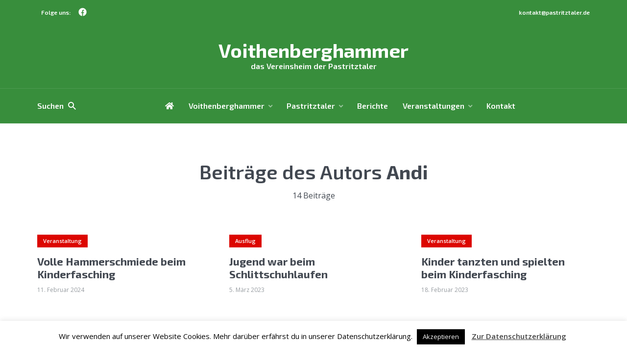

--- FILE ---
content_type: text/html; charset=UTF-8
request_url: https://www.hammerschmiede-furth.de/author/stoiberandi/
body_size: 103977
content:
<!DOCTYPE html>
<html lang="de" class="no-js no-svg">

	<head>
	    <meta charset="UTF-8">
	    <meta name="viewport" content="width=device-width, initial-scale=1">
	    <link rel="profile" href="https://gmpg.org/xfn/11" />
	    <meta name='robots' content='noindex, follow' />
	<style>img:is([sizes="auto" i], [sizes^="auto," i]) { contain-intrinsic-size: 3000px 1500px }</style>
	
	<!-- This site is optimized with the Yoast SEO plugin v26.3 - https://yoast.com/wordpress/plugins/seo/ -->
	<title>Beiträge des Autors &quot;Andi&quot; - Pastritztaler</title>
	<meta name="description" content="Lese hier die Beiträge unseres Autors Andi ." />
	<meta property="og:locale" content="de_DE" />
	<meta property="og:type" content="profile" />
	<meta property="og:title" content="Beiträge des Autors &quot;Andi&quot; - Pastritztaler" />
	<meta property="og:description" content="Lese hier die Beiträge unseres Autors Andi ." />
	<meta property="og:url" content="https://www.hammerschmiede-furth.de/author/stoiberandi/" />
	<meta property="og:site_name" content="Voithenberghammer" />
	<meta property="og:image" content="https://www.hammerschmiede-furth.de/wp-content/uploads/avatar-privacy/cache/user/2/d/2dc163b24ca215099089c1e063f26ebf90b04cbe7930a2a0fac5e83e5b556311-500.jpg" />
	<meta name="twitter:card" content="summary_large_image" />
	<script type="application/ld+json" class="yoast-schema-graph">{"@context":"https://schema.org","@graph":[{"@type":"ProfilePage","@id":"https://www.hammerschmiede-furth.de/author/stoiberandi/","url":"https://www.hammerschmiede-furth.de/author/stoiberandi/","name":"Beiträge des Autors \"Andi\" - Pastritztaler","isPartOf":{"@id":"https://www.hammerschmiede-furth.de/#website"},"primaryImageOfPage":{"@id":"https://www.hammerschmiede-furth.de/author/stoiberandi/#primaryimage"},"image":{"@id":"https://www.hammerschmiede-furth.de/author/stoiberandi/#primaryimage"},"thumbnailUrl":"https://www.hammerschmiede-furth.de/wp-content/uploads/2024/02/Kinderfasching_2024-8.jpg","description":"Lese hier die Beiträge unseres Autors Andi .","breadcrumb":{"@id":"https://www.hammerschmiede-furth.de/author/stoiberandi/#breadcrumb"},"inLanguage":"de","potentialAction":[{"@type":"ReadAction","target":["https://www.hammerschmiede-furth.de/author/stoiberandi/"]}]},{"@type":"ImageObject","inLanguage":"de","@id":"https://www.hammerschmiede-furth.de/author/stoiberandi/#primaryimage","url":"https://www.hammerschmiede-furth.de/wp-content/uploads/2024/02/Kinderfasching_2024-8.jpg","contentUrl":"https://www.hammerschmiede-furth.de/wp-content/uploads/2024/02/Kinderfasching_2024-8.jpg","width":1440,"height":1080},{"@type":"BreadcrumbList","@id":"https://www.hammerschmiede-furth.de/author/stoiberandi/#breadcrumb","itemListElement":[{"@type":"ListItem","position":1,"name":"Startseite","item":"https://www.hammerschmiede-furth.de/"},{"@type":"ListItem","position":2,"name":"Archive für Andi"}]},{"@type":"WebSite","@id":"https://www.hammerschmiede-furth.de/#website","url":"https://www.hammerschmiede-furth.de/","name":"Voithenberghammer","description":"das Vereinsheim der Pastritztaler","publisher":{"@id":"https://www.hammerschmiede-furth.de/#organization"},"potentialAction":[{"@type":"SearchAction","target":{"@type":"EntryPoint","urlTemplate":"https://www.hammerschmiede-furth.de/?s={search_term_string}"},"query-input":{"@type":"PropertyValueSpecification","valueRequired":true,"valueName":"search_term_string"}}],"inLanguage":"de"},{"@type":"Organization","@id":"https://www.hammerschmiede-furth.de/#organization","name":"Heimat- und Volkstrachtenverein \"Pastritztaler\" Schafberg Furth im Wald e.V.","url":"https://www.hammerschmiede-furth.de/","logo":{"@type":"ImageObject","inLanguage":"de","@id":"https://www.hammerschmiede-furth.de/#/schema/logo/image/","url":"https://www.hammerschmiede-furth.de/wp-content/uploads/2019/04/logo_pastritztaler_round.png","contentUrl":"https://www.hammerschmiede-furth.de/wp-content/uploads/2019/04/logo_pastritztaler_round.png","width":580,"height":580,"caption":"Heimat- und Volkstrachtenverein \"Pastritztaler\" Schafberg Furth im Wald e.V."},"image":{"@id":"https://www.hammerschmiede-furth.de/#/schema/logo/image/"},"sameAs":["https://www.facebook.com/pastritztaler","https://www.instagram.com/pastritztaler/"]},{"@type":"Person","@id":"https://www.hammerschmiede-furth.de/#/schema/person/aa753ccf53ec7910e8e55237a810010c","name":"Andi","image":{"@type":"ImageObject","inLanguage":"de","@id":"https://www.hammerschmiede-furth.de/#/schema/person/image/","url":"https://www.hammerschmiede-furth.de/wp-content/plugins/avatar-privacy/public/images/mystery.svg","contentUrl":"https://www.hammerschmiede-furth.de/wp-content/plugins/avatar-privacy/public/images/mystery.svg","caption":"Andi"},"mainEntityOfPage":{"@id":"https://www.hammerschmiede-furth.de/author/stoiberandi/"}}]}</script>
	<!-- / Yoast SEO plugin. -->


<link rel='dns-prefetch' href='//fonts.googleapis.com' />
<link rel='dns-prefetch' href='//use.fontawesome.com' />
<link rel="alternate" type="application/rss+xml" title="Voithenberghammer &raquo; Feed" href="https://www.hammerschmiede-furth.de/feed/" />
<link rel="alternate" type="application/rss+xml" title="Voithenberghammer &raquo; Kommentar-Feed" href="https://www.hammerschmiede-furth.de/comments/feed/" />
<link rel="alternate" type="application/rss+xml" title="Voithenberghammer &raquo; Feed für Beiträge von Andi" href="https://www.hammerschmiede-furth.de/author/stoiberandi/feed/" />
<script type="text/javascript">
/* <![CDATA[ */
window._wpemojiSettings = {"baseUrl":"https:\/\/s.w.org\/images\/core\/emoji\/15.0.3\/72x72\/","ext":".png","svgUrl":"https:\/\/s.w.org\/images\/core\/emoji\/15.0.3\/svg\/","svgExt":".svg","source":{"concatemoji":"https:\/\/www.hammerschmiede-furth.de\/wp-includes\/js\/wp-emoji-release.min.js?ver=6.7.4"}};
/*! This file is auto-generated */
!function(i,n){var o,s,e;function c(e){try{var t={supportTests:e,timestamp:(new Date).valueOf()};sessionStorage.setItem(o,JSON.stringify(t))}catch(e){}}function p(e,t,n){e.clearRect(0,0,e.canvas.width,e.canvas.height),e.fillText(t,0,0);var t=new Uint32Array(e.getImageData(0,0,e.canvas.width,e.canvas.height).data),r=(e.clearRect(0,0,e.canvas.width,e.canvas.height),e.fillText(n,0,0),new Uint32Array(e.getImageData(0,0,e.canvas.width,e.canvas.height).data));return t.every(function(e,t){return e===r[t]})}function u(e,t,n){switch(t){case"flag":return n(e,"\ud83c\udff3\ufe0f\u200d\u26a7\ufe0f","\ud83c\udff3\ufe0f\u200b\u26a7\ufe0f")?!1:!n(e,"\ud83c\uddfa\ud83c\uddf3","\ud83c\uddfa\u200b\ud83c\uddf3")&&!n(e,"\ud83c\udff4\udb40\udc67\udb40\udc62\udb40\udc65\udb40\udc6e\udb40\udc67\udb40\udc7f","\ud83c\udff4\u200b\udb40\udc67\u200b\udb40\udc62\u200b\udb40\udc65\u200b\udb40\udc6e\u200b\udb40\udc67\u200b\udb40\udc7f");case"emoji":return!n(e,"\ud83d\udc26\u200d\u2b1b","\ud83d\udc26\u200b\u2b1b")}return!1}function f(e,t,n){var r="undefined"!=typeof WorkerGlobalScope&&self instanceof WorkerGlobalScope?new OffscreenCanvas(300,150):i.createElement("canvas"),a=r.getContext("2d",{willReadFrequently:!0}),o=(a.textBaseline="top",a.font="600 32px Arial",{});return e.forEach(function(e){o[e]=t(a,e,n)}),o}function t(e){var t=i.createElement("script");t.src=e,t.defer=!0,i.head.appendChild(t)}"undefined"!=typeof Promise&&(o="wpEmojiSettingsSupports",s=["flag","emoji"],n.supports={everything:!0,everythingExceptFlag:!0},e=new Promise(function(e){i.addEventListener("DOMContentLoaded",e,{once:!0})}),new Promise(function(t){var n=function(){try{var e=JSON.parse(sessionStorage.getItem(o));if("object"==typeof e&&"number"==typeof e.timestamp&&(new Date).valueOf()<e.timestamp+604800&&"object"==typeof e.supportTests)return e.supportTests}catch(e){}return null}();if(!n){if("undefined"!=typeof Worker&&"undefined"!=typeof OffscreenCanvas&&"undefined"!=typeof URL&&URL.createObjectURL&&"undefined"!=typeof Blob)try{var e="postMessage("+f.toString()+"("+[JSON.stringify(s),u.toString(),p.toString()].join(",")+"));",r=new Blob([e],{type:"text/javascript"}),a=new Worker(URL.createObjectURL(r),{name:"wpTestEmojiSupports"});return void(a.onmessage=function(e){c(n=e.data),a.terminate(),t(n)})}catch(e){}c(n=f(s,u,p))}t(n)}).then(function(e){for(var t in e)n.supports[t]=e[t],n.supports.everything=n.supports.everything&&n.supports[t],"flag"!==t&&(n.supports.everythingExceptFlag=n.supports.everythingExceptFlag&&n.supports[t]);n.supports.everythingExceptFlag=n.supports.everythingExceptFlag&&!n.supports.flag,n.DOMReady=!1,n.readyCallback=function(){n.DOMReady=!0}}).then(function(){return e}).then(function(){var e;n.supports.everything||(n.readyCallback(),(e=n.source||{}).concatemoji?t(e.concatemoji):e.wpemoji&&e.twemoji&&(t(e.twemoji),t(e.wpemoji)))}))}((window,document),window._wpemojiSettings);
/* ]]> */
</script>
<style id='wp-emoji-styles-inline-css' type='text/css'>

	img.wp-smiley, img.emoji {
		display: inline !important;
		border: none !important;
		box-shadow: none !important;
		height: 1em !important;
		width: 1em !important;
		margin: 0 0.07em !important;
		vertical-align: -0.1em !important;
		background: none !important;
		padding: 0 !important;
	}
</style>
<link rel='stylesheet' id='wp-block-library-css' href='https://www.hammerschmiede-furth.de/wp-includes/css/dist/block-library/style.min.css?ver=6.7.4' type='text/css' media='all' />
<link rel='stylesheet' id='coblocks-frontend-css' href='https://www.hammerschmiede-furth.de/wp-content/plugins/coblocks/dist/style-coblocks-1.css?ver=3.1.16' type='text/css' media='all' />
<link rel='stylesheet' id='coblocks-extensions-css' href='https://www.hammerschmiede-furth.de/wp-content/plugins/coblocks/dist/style-coblocks-extensions.css?ver=3.1.16' type='text/css' media='all' />
<link rel='stylesheet' id='coblocks-animation-css' href='https://www.hammerschmiede-furth.de/wp-content/plugins/coblocks/dist/style-coblocks-animation.css?ver=2677611078ee87eb3b1c' type='text/css' media='all' />
<style id='font-awesome-svg-styles-default-inline-css' type='text/css'>
.svg-inline--fa {
  display: inline-block;
  height: 1em;
  overflow: visible;
  vertical-align: -.125em;
}
</style>
<link rel='stylesheet' id='font-awesome-svg-styles-css' href='https://www.hammerschmiede-furth.de/wp-content/uploads/font-awesome/v5.9.0/css/svg-with-js.css' type='text/css' media='all' />
<style id='font-awesome-svg-styles-inline-css' type='text/css'>
   .wp-block-font-awesome-icon svg::before,
   .wp-rich-text-font-awesome-icon svg::before {content: unset;}
</style>
<style id='classic-theme-styles-inline-css' type='text/css'>
/*! This file is auto-generated */
.wp-block-button__link{color:#fff;background-color:#32373c;border-radius:9999px;box-shadow:none;text-decoration:none;padding:calc(.667em + 2px) calc(1.333em + 2px);font-size:1.125em}.wp-block-file__button{background:#32373c;color:#fff;text-decoration:none}
</style>
<style id='global-styles-inline-css' type='text/css'>
:root{--wp--preset--aspect-ratio--square: 1;--wp--preset--aspect-ratio--4-3: 4/3;--wp--preset--aspect-ratio--3-4: 3/4;--wp--preset--aspect-ratio--3-2: 3/2;--wp--preset--aspect-ratio--2-3: 2/3;--wp--preset--aspect-ratio--16-9: 16/9;--wp--preset--aspect-ratio--9-16: 9/16;--wp--preset--color--black: #000000;--wp--preset--color--cyan-bluish-gray: #abb8c3;--wp--preset--color--white: #ffffff;--wp--preset--color--pale-pink: #f78da7;--wp--preset--color--vivid-red: #cf2e2e;--wp--preset--color--luminous-vivid-orange: #ff6900;--wp--preset--color--luminous-vivid-amber: #fcb900;--wp--preset--color--light-green-cyan: #7bdcb5;--wp--preset--color--vivid-green-cyan: #00d084;--wp--preset--color--pale-cyan-blue: #8ed1fc;--wp--preset--color--vivid-cyan-blue: #0693e3;--wp--preset--color--vivid-purple: #9b51e0;--wp--preset--color--johannes-acc: #dc0600;--wp--preset--color--johannes-meta: #989da2;--wp--preset--color--johannes-bg: #ffffff;--wp--preset--color--johannes-bg-alt-1: #f2f3f3;--wp--preset--color--johannes-bg-alt-2: #424851;--wp--preset--gradient--vivid-cyan-blue-to-vivid-purple: linear-gradient(135deg,rgba(6,147,227,1) 0%,rgb(155,81,224) 100%);--wp--preset--gradient--light-green-cyan-to-vivid-green-cyan: linear-gradient(135deg,rgb(122,220,180) 0%,rgb(0,208,130) 100%);--wp--preset--gradient--luminous-vivid-amber-to-luminous-vivid-orange: linear-gradient(135deg,rgba(252,185,0,1) 0%,rgba(255,105,0,1) 100%);--wp--preset--gradient--luminous-vivid-orange-to-vivid-red: linear-gradient(135deg,rgba(255,105,0,1) 0%,rgb(207,46,46) 100%);--wp--preset--gradient--very-light-gray-to-cyan-bluish-gray: linear-gradient(135deg,rgb(238,238,238) 0%,rgb(169,184,195) 100%);--wp--preset--gradient--cool-to-warm-spectrum: linear-gradient(135deg,rgb(74,234,220) 0%,rgb(151,120,209) 20%,rgb(207,42,186) 40%,rgb(238,44,130) 60%,rgb(251,105,98) 80%,rgb(254,248,76) 100%);--wp--preset--gradient--blush-light-purple: linear-gradient(135deg,rgb(255,206,236) 0%,rgb(152,150,240) 100%);--wp--preset--gradient--blush-bordeaux: linear-gradient(135deg,rgb(254,205,165) 0%,rgb(254,45,45) 50%,rgb(107,0,62) 100%);--wp--preset--gradient--luminous-dusk: linear-gradient(135deg,rgb(255,203,112) 0%,rgb(199,81,192) 50%,rgb(65,88,208) 100%);--wp--preset--gradient--pale-ocean: linear-gradient(135deg,rgb(255,245,203) 0%,rgb(182,227,212) 50%,rgb(51,167,181) 100%);--wp--preset--gradient--electric-grass: linear-gradient(135deg,rgb(202,248,128) 0%,rgb(113,206,126) 100%);--wp--preset--gradient--midnight: linear-gradient(135deg,rgb(2,3,129) 0%,rgb(40,116,252) 100%);--wp--preset--font-size--small: 12.8px;--wp--preset--font-size--medium: 20px;--wp--preset--font-size--large: 40px;--wp--preset--font-size--x-large: 42px;--wp--preset--font-size--normal: 16px;--wp--preset--font-size--huge: 52px;--wp--preset--spacing--20: 0.44rem;--wp--preset--spacing--30: 0.67rem;--wp--preset--spacing--40: 1rem;--wp--preset--spacing--50: 1.5rem;--wp--preset--spacing--60: 2.25rem;--wp--preset--spacing--70: 3.38rem;--wp--preset--spacing--80: 5.06rem;--wp--preset--shadow--natural: 6px 6px 9px rgba(0, 0, 0, 0.2);--wp--preset--shadow--deep: 12px 12px 50px rgba(0, 0, 0, 0.4);--wp--preset--shadow--sharp: 6px 6px 0px rgba(0, 0, 0, 0.2);--wp--preset--shadow--outlined: 6px 6px 0px -3px rgba(255, 255, 255, 1), 6px 6px rgba(0, 0, 0, 1);--wp--preset--shadow--crisp: 6px 6px 0px rgba(0, 0, 0, 1);}:where(.is-layout-flex){gap: 0.5em;}:where(.is-layout-grid){gap: 0.5em;}body .is-layout-flex{display: flex;}.is-layout-flex{flex-wrap: wrap;align-items: center;}.is-layout-flex > :is(*, div){margin: 0;}body .is-layout-grid{display: grid;}.is-layout-grid > :is(*, div){margin: 0;}:where(.wp-block-columns.is-layout-flex){gap: 2em;}:where(.wp-block-columns.is-layout-grid){gap: 2em;}:where(.wp-block-post-template.is-layout-flex){gap: 1.25em;}:where(.wp-block-post-template.is-layout-grid){gap: 1.25em;}.has-black-color{color: var(--wp--preset--color--black) !important;}.has-cyan-bluish-gray-color{color: var(--wp--preset--color--cyan-bluish-gray) !important;}.has-white-color{color: var(--wp--preset--color--white) !important;}.has-pale-pink-color{color: var(--wp--preset--color--pale-pink) !important;}.has-vivid-red-color{color: var(--wp--preset--color--vivid-red) !important;}.has-luminous-vivid-orange-color{color: var(--wp--preset--color--luminous-vivid-orange) !important;}.has-luminous-vivid-amber-color{color: var(--wp--preset--color--luminous-vivid-amber) !important;}.has-light-green-cyan-color{color: var(--wp--preset--color--light-green-cyan) !important;}.has-vivid-green-cyan-color{color: var(--wp--preset--color--vivid-green-cyan) !important;}.has-pale-cyan-blue-color{color: var(--wp--preset--color--pale-cyan-blue) !important;}.has-vivid-cyan-blue-color{color: var(--wp--preset--color--vivid-cyan-blue) !important;}.has-vivid-purple-color{color: var(--wp--preset--color--vivid-purple) !important;}.has-black-background-color{background-color: var(--wp--preset--color--black) !important;}.has-cyan-bluish-gray-background-color{background-color: var(--wp--preset--color--cyan-bluish-gray) !important;}.has-white-background-color{background-color: var(--wp--preset--color--white) !important;}.has-pale-pink-background-color{background-color: var(--wp--preset--color--pale-pink) !important;}.has-vivid-red-background-color{background-color: var(--wp--preset--color--vivid-red) !important;}.has-luminous-vivid-orange-background-color{background-color: var(--wp--preset--color--luminous-vivid-orange) !important;}.has-luminous-vivid-amber-background-color{background-color: var(--wp--preset--color--luminous-vivid-amber) !important;}.has-light-green-cyan-background-color{background-color: var(--wp--preset--color--light-green-cyan) !important;}.has-vivid-green-cyan-background-color{background-color: var(--wp--preset--color--vivid-green-cyan) !important;}.has-pale-cyan-blue-background-color{background-color: var(--wp--preset--color--pale-cyan-blue) !important;}.has-vivid-cyan-blue-background-color{background-color: var(--wp--preset--color--vivid-cyan-blue) !important;}.has-vivid-purple-background-color{background-color: var(--wp--preset--color--vivid-purple) !important;}.has-black-border-color{border-color: var(--wp--preset--color--black) !important;}.has-cyan-bluish-gray-border-color{border-color: var(--wp--preset--color--cyan-bluish-gray) !important;}.has-white-border-color{border-color: var(--wp--preset--color--white) !important;}.has-pale-pink-border-color{border-color: var(--wp--preset--color--pale-pink) !important;}.has-vivid-red-border-color{border-color: var(--wp--preset--color--vivid-red) !important;}.has-luminous-vivid-orange-border-color{border-color: var(--wp--preset--color--luminous-vivid-orange) !important;}.has-luminous-vivid-amber-border-color{border-color: var(--wp--preset--color--luminous-vivid-amber) !important;}.has-light-green-cyan-border-color{border-color: var(--wp--preset--color--light-green-cyan) !important;}.has-vivid-green-cyan-border-color{border-color: var(--wp--preset--color--vivid-green-cyan) !important;}.has-pale-cyan-blue-border-color{border-color: var(--wp--preset--color--pale-cyan-blue) !important;}.has-vivid-cyan-blue-border-color{border-color: var(--wp--preset--color--vivid-cyan-blue) !important;}.has-vivid-purple-border-color{border-color: var(--wp--preset--color--vivid-purple) !important;}.has-vivid-cyan-blue-to-vivid-purple-gradient-background{background: var(--wp--preset--gradient--vivid-cyan-blue-to-vivid-purple) !important;}.has-light-green-cyan-to-vivid-green-cyan-gradient-background{background: var(--wp--preset--gradient--light-green-cyan-to-vivid-green-cyan) !important;}.has-luminous-vivid-amber-to-luminous-vivid-orange-gradient-background{background: var(--wp--preset--gradient--luminous-vivid-amber-to-luminous-vivid-orange) !important;}.has-luminous-vivid-orange-to-vivid-red-gradient-background{background: var(--wp--preset--gradient--luminous-vivid-orange-to-vivid-red) !important;}.has-very-light-gray-to-cyan-bluish-gray-gradient-background{background: var(--wp--preset--gradient--very-light-gray-to-cyan-bluish-gray) !important;}.has-cool-to-warm-spectrum-gradient-background{background: var(--wp--preset--gradient--cool-to-warm-spectrum) !important;}.has-blush-light-purple-gradient-background{background: var(--wp--preset--gradient--blush-light-purple) !important;}.has-blush-bordeaux-gradient-background{background: var(--wp--preset--gradient--blush-bordeaux) !important;}.has-luminous-dusk-gradient-background{background: var(--wp--preset--gradient--luminous-dusk) !important;}.has-pale-ocean-gradient-background{background: var(--wp--preset--gradient--pale-ocean) !important;}.has-electric-grass-gradient-background{background: var(--wp--preset--gradient--electric-grass) !important;}.has-midnight-gradient-background{background: var(--wp--preset--gradient--midnight) !important;}.has-small-font-size{font-size: var(--wp--preset--font-size--small) !important;}.has-medium-font-size{font-size: var(--wp--preset--font-size--medium) !important;}.has-large-font-size{font-size: var(--wp--preset--font-size--large) !important;}.has-x-large-font-size{font-size: var(--wp--preset--font-size--x-large) !important;}
:where(.wp-block-post-template.is-layout-flex){gap: 1.25em;}:where(.wp-block-post-template.is-layout-grid){gap: 1.25em;}
:where(.wp-block-columns.is-layout-flex){gap: 2em;}:where(.wp-block-columns.is-layout-grid){gap: 2em;}
:root :where(.wp-block-pullquote){font-size: 1.5em;line-height: 1.6;}
</style>
<link rel='stylesheet' id='cookie-law-info-css' href='https://www.hammerschmiede-furth.de/wp-content/plugins/cookie-law-info/legacy/public/css/cookie-law-info-public.css?ver=3.3.6' type='text/css' media='all' />
<link rel='stylesheet' id='cookie-law-info-gdpr-css' href='https://www.hammerschmiede-furth.de/wp-content/plugins/cookie-law-info/legacy/public/css/cookie-law-info-gdpr.css?ver=3.3.6' type='text/css' media='all' />
<link rel='stylesheet' id='eeb-css-frontend-css' href='https://www.hammerschmiede-furth.de/wp-content/plugins/email-encoder-bundle/core/includes/assets/css/style.css?ver=251104-180550' type='text/css' media='all' />
<link rel='stylesheet' id='mks_shortcodes_fntawsm_css-css' href='https://www.hammerschmiede-furth.de/wp-content/plugins/meks-flexible-shortcodes/css/font-awesome/css/font-awesome.min.css?ver=1.3.8' type='text/css' media='screen' />
<link rel='stylesheet' id='mks_shortcodes_simple_line_icons-css' href='https://www.hammerschmiede-furth.de/wp-content/plugins/meks-flexible-shortcodes/css/simple-line/simple-line-icons.css?ver=1.3.8' type='text/css' media='screen' />
<link rel='stylesheet' id='mks_shortcodes_css-css' href='https://www.hammerschmiede-furth.de/wp-content/plugins/meks-flexible-shortcodes/css/style.css?ver=1.3.8' type='text/css' media='screen' />
<link rel='stylesheet' id='url-shortify-css' href='https://www.hammerschmiede-furth.de/wp-content/plugins/url-shortify/lite/dist/styles/url-shortify.css?ver=1.11.2' type='text/css' media='all' />
<link rel='stylesheet' id='wp-components-css' href='https://www.hammerschmiede-furth.de/wp-includes/css/dist/components/style.min.css?ver=6.7.4' type='text/css' media='all' />
<link rel='stylesheet' id='godaddy-styles-css' href='https://www.hammerschmiede-furth.de/wp-content/plugins/coblocks/includes/Dependencies/GoDaddy/Styles/build/latest.css?ver=2.0.2' type='text/css' media='all' />
<link rel='stylesheet' id='johannes-fonts-css' href='https://fonts.googleapis.com/css?family=Open+Sans%3Aregular%2C600%7CExo+2%3A700%2C600&#038;ver=1.4.1' type='text/css' media='all' />
<link rel='stylesheet' id='johannes-main-css' href='https://www.hammerschmiede-furth.de/wp-content/themes/johannes/assets/css/min.css?ver=1.4.1' type='text/css' media='all' />
<style id='johannes-main-inline-css' type='text/css'>
body{font-family: 'Open Sans', Arial, sans-serif;font-weight: 400;font-style: normal;color: #424851;background: #ffffff;}.johannes-header{font-family: 'Exo 2', Arial, sans-serif;font-weight: 600;font-style: normal;}h1,h2,h3,h4,h5,h6,.h1,.h2,.h3,.h4,.h5,.h6,.h0,.display-1,.wp-block-cover .wp-block-cover-image-text, .wp-block-cover .wp-block-cover-text, .wp-block-cover h2, .wp-block-cover-image .wp-block-cover-image-text, .wp-block-cover-image .wp-block-cover-text, .wp-block-cover-image h2,.entry-category a,.single-md-content .entry-summary,p.has-drop-cap:not(:focus)::first-letter,.johannes_posts_widget .entry-header > a {font-family: 'Exo 2', Arial, sans-serif;font-weight: 700;font-style: normal;}b,strong,.entry-tags a,.entry-category a,.entry-meta a,.wp-block-tag-cloud a{font-weight: 700; }.entry-content strong{font-weight: bold;}.header-top{background: #388e3c;color: #ffffff;}.header-top nav > ul > li > a,.header-top .johannes-menu-social a,.header-top .johannes-menu-action a{color: #ffffff;}.header-top nav > ul > li:hover > a,.header-top nav > ul > li.current-menu-item > a,.header-top .johannes-menu-social li:hover a,.header-top .johannes-menu-action a:hover{color: #0a0a0a;}.header-middle,.header-mobile{color: #ffffff;background: #388e3c;}.header-middle > .container {height: 130px;}.header-middle a,.johannes-mega-menu .sub-menu li:hover a,.header-mobile a{color: #ffffff;}.header-middle li:hover > a,.header-middle .current-menu-item > a,.header-middle .johannes-mega-menu .sub-menu li a:hover,.header-middle .johannes-site-branding .site-title a:hover,.header-mobile .site-title a,.header-mobile a:hover{color: #0a0a0a;}.header-middle .johannes-site-branding .site-title a{color: #ffffff;}.header-middle .sub-menu{background: #388e3c;}.johannes-cover-indent .header-middle .johannes-menu>li>a:hover,.johannes-cover-indent .header-middle .johannes-menu-action a:hover{color: #0a0a0a;}.header-sticky-main{color: #ffffff;background: #388e3c;}.header-sticky-main > .container {height: 60px;}.header-sticky-main a,.header-sticky-main .johannes-mega-menu .sub-menu li:hover a,.header-sticky-main .johannes-mega-menu .has-arrows .owl-nav > div{color: #ffffff;}.header-sticky-main li:hover > a,.header-sticky-main .current-menu-item > a,.header-sticky-main .johannes-mega-menu .sub-menu li a:hover,.header-sticky-main .johannes-site-branding .site-title a:hover{color: #0a0a0a;}.header-sticky-main .johannes-site-branding .site-title a{color: #ffffff;}.header-sticky-main .sub-menu{background: #388e3c;}.header-sticky-contextual{color: #388e3c;background: #ffffff;}.header-sticky-contextual,.header-sticky-contextual a{font-family: 'Open Sans', Arial, sans-serif;font-weight: 400;font-style: normal;}.header-sticky-contextual a{color: #388e3c;}.header-sticky-contextual .meta-comments:after{background: #388e3c;}.header-sticky-contextual .meks_ess a:hover{color: #0a0a0a;background: transparent;}.header-bottom{color: #ffffff;background: #388e3c;border-top: 1px solid rgba(255,255,255,0.1);border-bottom: 1px solid rgba(255,255,255,0.1);}.johannes-header-bottom-boxed .header-bottom{background: transparent;border: none;}.johannes-header-bottom-boxed .header-bottom-slots{background: #388e3c;border-top: 1px solid rgba(255,255,255,0.1);border-bottom: 1px solid rgba(255,255,255,0.1);}.header-bottom-slots{height: 70px;}.header-bottom a,.johannes-mega-menu .sub-menu li:hover a,.johannes-mega-menu .has-arrows .owl-nav > div{color: #ffffff;}.header-bottom li:hover > a,.header-bottom .current-menu-item > a,.header-bottom .johannes-mega-menu .sub-menu li a:hover,.header-bottom .johannes-site-branding .site-title a:hover{color: #0a0a0a;}.header-bottom .johannes-site-branding .site-title a{color: #ffffff;}.header-bottom .sub-menu{background: #388e3c;}.johannes-menu-action .search-form input[type=text]{background: #ffffff;}.johannes-header-multicolor .header-middle .slot-l,.johannes-header-multicolor .header-sticky .header-sticky-main .container > .slot-l,.johannes-header-multicolor .header-mobile .slot-l,.johannes-header-multicolor .slot-l .johannes-site-branding:after{background: #424851;}.johannes-cover-indent .johannes-cover{min-height: 450px;}.page.johannes-cover-indent .johannes-cover{min-height: 250px;}.single.johannes-cover-indent .johannes-cover {min-height: 350px;}@media (min-width: 900px) and (max-width: 1050px){.header-middle > .container {height: 100px;}.header-bottom > .container,.header-bottom-slots {height: 50px;}}.johannes-modal{background: #ffffff;}.johannes-modal .johannes-menu-social li a:hover,.meks_ess a:hover{background: #424851;}.johannes-modal .johannes-menu-social li:hover a{color: #fff;}.johannes-modal .johannes-modal-close{color: #424851;}.johannes-modal .johannes-modal-close:hover{color: #dc0600;}.meks_ess a:hover{color: #ffffff;}h1,h2,h3,h4,h5,h6,.h1,.h2,.h3,.h4,.h5,.h6,.h0,.display-1,.has-large-font-size {color: #424851;}.entry-title a,a{color: #424851;}.johannes-post .entry-title a{color: #424851;}.entry-content a:not([class*=button]),.comment-content a:not([class*=button]){color: #dc0600;}.entry-content a:not([class*=button]):hover,.comment-content a:not([class*=button]):hover{color: #424851;}.entry-title a:hover,a:hover,.entry-meta a,.written-by a,.johannes-overlay .entry-meta a:hover,body .johannes-cover .section-bg+.container .johannes-breadcrumbs a:hover,.johannes-cover .section-bg+.container .section-head a:not(.johannes-button):not(.cat-item):hover,.entry-content .wp-block-tag-cloud a:hover,.johannes-menu-mobile .johannes-menu li a:hover{color: #dc0600;}.entry-meta,.entry-content .entry-tags a,.entry-content .fn a,.comment-metadata,.entry-content .comment-metadata a,.written-by > span,.johannes-breadcrumbs,.meta-category a:after {color: #989da2;}.entry-meta a:hover,.written-by a:hover,.entry-content .wp-block-tag-cloud a{color: #424851;}.entry-meta .meta-item + .meta-item:before{background:#424851;}.entry-format i{color: #ffffff;background:#424851;}.category-pill .entry-category a{background-color: #dc0600;color: #fff;}.category-pill .entry-category a:hover{background-color: #424851;color: #fff;}.johannes-overlay.category-pill .entry-category a:hover,.johannes-cover.category-pill .entry-category a:hover {background-color: #ffffff;color: #424851;}.white-bg-alt-2 .johannes-bg-alt-2 .category-pill .entry-category a:hover,.white-bg-alt-2 .johannes-bg-alt-2 .entry-format i{background-color: #ffffff;color: #424851;}.media-shadow:after{background: rgba(66,72,81,0.1);}.entry-content .entry-tags a:hover,.entry-content .fn a:hover{color: #dc0600;}.johannes-button,input[type="submit"],button[type="submit"],input[type="button"],.wp-block-button .wp-block-button__link,.comment-reply-link,#cancel-comment-reply-link,.johannes-pagination a,.johannes-pagination,.meks-instagram-follow-link .meks-widget-cta,.mks_autor_link_wrap a,.mks_read_more a,.category-pill .entry-category a,body div.wpforms-container-full .wpforms-form input[type=submit], body div.wpforms-container-full .wpforms-form button[type=submit], body div.wpforms-container-full .wpforms-form .wpforms-page-button,body .johannes-wrapper .meks_ess a span {font-family: 'Open Sans', Arial, sans-serif;font-weight: 600;font-style: normal;}.johannes-bg-alt-1,.has-arrows .owl-nav,.has-arrows .owl-stage-outer:after,.media-shadow:after {background-color: #f2f3f3}.johannes-bg-alt-2 {background-color: #424851}.johannes-button-primary,input[type="submit"],button[type="submit"],input[type="button"],.johannes-pagination a,body div.wpforms-container-full .wpforms-form input[type=submit], body div.wpforms-container-full .wpforms-form button[type=submit], body div.wpforms-container-full .wpforms-form .wpforms-page-button {box-shadow: 0 10px 15px 0 rgba(220,6,0,0.2);background: #dc0600;color: #fff;}body div.wpforms-container-full .wpforms-form input[type=submit]:hover, body div.wpforms-container-full .wpforms-form input[type=submit]:focus, body div.wpforms-container-full .wpforms-form input[type=submit]:active, body div.wpforms-container-full .wpforms-form button[type=submit]:hover, body div.wpforms-container-full .wpforms-form button[type=submit]:focus, body div.wpforms-container-full .wpforms-form button[type=submit]:active, body div.wpforms-container-full .wpforms-form .wpforms-page-button:hover, body div.wpforms-container-full .wpforms-form .wpforms-page-button:active, body div.wpforms-container-full .wpforms-form .wpforms-page-button:focus {box-shadow: 0 0 0 0 rgba(220,6,0,0);background: #dc0600;color: #fff; }.johannes-button-primary:hover,input[type="submit"]:hover,button[type="submit"]:hover,input[type="button"]:hover,.johannes-pagination a:hover{box-shadow: 0 0 0 0 rgba(220,6,0,0);color: #fff;}.johannes-button.disabled{background: #f2f3f3;color: #424851; box-shadow: none;}.johannes-button-secondary,.comment-reply-link,#cancel-comment-reply-link,.meks-instagram-follow-link .meks-widget-cta,.mks_autor_link_wrap a,.mks_read_more a{box-shadow: inset 0 0px 0px 1px #424851;color: #424851;opacity: .5;}.johannes-button-secondary:hover,.comment-reply-link:hover,#cancel-comment-reply-link:hover,.meks-instagram-follow-link .meks-widget-cta:hover,.mks_autor_link_wrap a:hover,.mks_read_more a:hover{box-shadow: inset 0 0px 0px 1px #dc0600; opacity: 1;color: #dc0600;}.johannes-breadcrumbs a,.johannes-action-close:hover,.single-md-content .entry-summary span,form label .required{color: #dc0600;}.johannes-breadcrumbs a:hover{color: #424851;}.section-title:after{background-color: #dc0600;}hr{background: rgba(66,72,81,0.2);}.wp-block-preformatted,.wp-block-verse,pre,code, kbd, pre, samp, address{background:#f2f3f3;}.entry-content ul li:before,.wp-block-quote:before,.comment-content ul li:before{color: #424851;}.wp-block-quote.is-large:before{color: #dc0600;}.wp-block-table.is-style-stripes tr:nth-child(odd){background:#f2f3f3;}.wp-block-table.is-style-regular tbody tr,.entry-content table tr,.comment-content table tr{border-bottom: 1px solid rgba(66,72,81,0.1);}.wp-block-pullquote:not(.is-style-solid-color){color: #424851;border-color: #dc0600;}.wp-block-pullquote{background: #dc0600;color: #ffffff;}.johannes-sidebar-none .wp-block-pullquote.alignfull.is-style-solid-color{box-shadow: -526px 0 0 #dc0600, -1052px 0 0 #dc0600,526px 0 0 #dc0600, 1052px 0 0 #dc0600;}.wp-block-button .wp-block-button__link{background: #dc0600;color: #fff;box-shadow: 0 10px 15px 0 rgba(220,6,0,0.2);}.wp-block-button .wp-block-button__link:hover{box-shadow: 0 0 0 0 rgba(220,6,0,0);}.is-style-outline .wp-block-button__link {background: 0 0;color:#dc0600;border: 2px solid currentcolor;}.entry-content .is-style-solid-color a:not([class*=button]){color:#ffffff;}.entry-content .is-style-solid-color a:not([class*=button]):hover{color:#424851;}input[type=color], input[type=date], input[type=datetime-local], input[type=datetime], input[type=email], input[type=month], input[type=number], input[type=password], input[type=range], input[type=search], input[type=tel], input[type=text], input[type=time], input[type=url], input[type=week], select, textarea{border: 1px solid rgba(66,72,81,0.3);}body .johannes-wrapper .meks_ess{border-color: rgba(66,72,81,0.1); }.widget_eu_cookie_law_widget #eu-cookie-law input, .widget_eu_cookie_law_widget #eu-cookie-law input:focus, .widget_eu_cookie_law_widget #eu-cookie-law input:hover{background: #dc0600;color: #fff;}.double-bounce1, .double-bounce2{background-color: #dc0600;}.johannes-pagination .page-numbers.current,.paginated-post-wrapper span{background: #f2f3f3;color: #424851;}.widget li{color: rgba(66,72,81,0.8);}.widget_calendar #today a{color: #fff;}.widget_calendar #today a{background: #dc0600;}.tagcloud a{border-color: rgba(66,72,81,0.5);color: rgba(66,72,81,0.8);}.tagcloud a:hover{color: #dc0600;border-color: #dc0600;}.rssSummary,.widget p{color: #424851;}.johannes-bg-alt-1 .count,.johannes-bg-alt-1 li a,.johannes-bg-alt-1 .johannes-accordion-nav{background-color: #f2f3f3;}.johannes-bg-alt-2 .count,.johannes-bg-alt-2 li a,.johannes-bg-alt-2 .johannes-accordion-nav,.johannes-bg-alt-2 .cat-item .count, .johannes-bg-alt-2 .rss-date, .widget .johannes-bg-alt-2 .post-date, .widget .johannes-bg-alt-2 cite{background-color: #424851;color: #FFF;}.white-bg-alt-1 .widget .johannes-bg-alt-1 select option,.white-bg-alt-2 .widget .johannes-bg-alt-2 select option{background: #424851;}.widget .johannes-bg-alt-2 li a:hover{color: #dc0600;}.widget_categories .johannes-bg-alt-1 ul li .dots:before,.widget_archive .johannes-bg-alt-1 ul li .dots:before{color: #424851;}.widget_categories .johannes-bg-alt-2 ul li .dots:before,.widget_archive .johannes-bg-alt-2 ul li .dots:before{color: #FFF;}.search-alt input[type=search], .search-alt input[type=text], .widget_search input[type=search], .widget_search input[type=text],.mc-field-group input[type=email], .mc-field-group input[type=text]{border-bottom: 1px solid rgba(66,72,81,0.2);}.johannes-sidebar-hidden{background: #ffffff;}.johannes-footer{background: #388e3c;color: #ffffff;}.johannes-footer a,.johannes-footer .widget-title{color: #ffffff;}.johannes-footer a:hover{color: #1c1c1c;}.johannes-footer-widgets + .johannes-copyright{border-top: 1px solid rgba(255,255,255,0.1);}.johannes-footer .widget .count,.johannes-footer .widget_categories li a,.johannes-footer .widget_archive li a,.johannes-footer .widget .johannes-accordion-nav{background-color: #388e3c;}.footer-divider{border-top: 1px solid rgba(255,255,255,0.1);}.johannes-footer .rssSummary,.johannes-footer .widget p{color: #ffffff;}.johannes-empty-message{background: #f2f3f3;}.error404 .h0{color: #dc0600;}.johannes-goto-top,.johannes-goto-top:hover{background: #424851;color: #ffffff;}.johannes-ellipsis div{background: #dc0600;}.white-bg-alt-2 .johannes-bg-alt-2 .section-subnav .johannes-button-secondary:hover{color: #dc0600;}.section-subnav a{color: #424851;}.johannes-cover .section-subnav a{color: #fff;}.section-subnav a:hover{color: #dc0600;}@media(min-width: 600px){.size-johannes-fa-a{ height: 450px !important;}.size-johannes-single-3{ height: 450px !important;}.size-johannes-single-4{ height: 540px !important;}.size-johannes-page-3{ height: 360px !important;}.size-johannes-page-4{ height: 405px !important;}.size-johannes-wa-3{ height: 450px !important;}.size-johannes-wa-4{ height: 540px !important;}.size-johannes-archive-2{ height: 360px !important;}.size-johannes-archive-3{ height: 405px !important;}}@media(min-width: 900px){.size-johannes-a{ height: 484px !important;}.size-johannes-b{ height: 491px !important;}.size-johannes-c{ height: 304px !important;}.size-johannes-d{ height: 194px !important;}.size-johannes-e{ height: 304px !important;}.size-johannes-f{ height: 214px !important;}.size-johannes-fa-a{ height: 500px !important;}.size-johannes-fa-b{ height: 635px !important;}.size-johannes-fa-c{ height: 540px !important;}.size-johannes-fa-d{ height: 344px !important;}.size-johannes-fa-e{ height: 442px !important;}.size-johannes-fa-f{ height: 540px !important;}.size-johannes-single-1{ height: 484px !important;}.size-johannes-single-2{ height: 484px !important;}.size-johannes-single-3{ height: 500px !important;}.size-johannes-single-4{ height: 600px !important;}.size-johannes-single-5{ height: 442px !important;}.size-johannes-single-6{ height: 316px !important;}.size-johannes-single-7{ height: 316px !important;}.size-johannes-page-1{ height: 484px !important;}.size-johannes-page-2{ height: 484px !important;}.size-johannes-page-3{ height: 400px !important;}.size-johannes-page-4{ height: 450px !important;}.size-johannes-page-5{ height: 316px !important;}.size-johannes-page-6{ height: 316px !important;}.size-johannes-wa-1{ height: 442px !important;}.size-johannes-wa-2{ height: 540px !important;}.size-johannes-wa-3{ height: 500px !important;}.size-johannes-wa-4{ height: 600px !important;}.size-johannes-archive-2{ height: 400px !important;}.size-johannes-archive-3{ height: 450px !important;}}@media(min-width: 900px){.has-small-font-size{ font-size: 1.3rem;}.has-normal-font-size{ font-size: 1.6rem;}.has-large-font-size{ font-size: 4.0rem;}.has-huge-font-size{ font-size: 5.2rem;}}.has-johannes-acc-background-color{ background-color: #dc0600;}.has-johannes-acc-color{ color: #dc0600;}.has-johannes-meta-background-color{ background-color: #989da2;}.has-johannes-meta-color{ color: #989da2;}.has-johannes-bg-background-color{ background-color: #ffffff;}.has-johannes-bg-color{ color: #ffffff;}.has-johannes-bg-alt-1-background-color{ background-color: #f2f3f3;}.has-johannes-bg-alt-1-color{ color: #f2f3f3;}.has-johannes-bg-alt-2-background-color{ background-color: #424851;}.has-johannes-bg-alt-2-color{ color: #424851;}body{font-size:1.6rem;}.johannes-header{font-size:1.6rem;}.display-1{font-size:3rem;}h1, .h1{font-size:2.6rem;}h2, .h2{font-size:2.4rem;}h3, .h3{font-size:2.2rem;}h4, .h4,.wp-block-cover .wp-block-cover-image-text,.wp-block-cover .wp-block-cover-text,.wp-block-cover h2,.wp-block-cover-image .wp-block-cover-image-text,.wp-block-cover-image .wp-block-cover-text,.wp-block-cover-image h2{font-size:2rem;}h5, .h5{font-size:1.8rem;}h6, .h6{font-size:1.6rem;}.entry-meta{font-size:1.2rem;}.section-title {font-size:2.4rem;}.widget-title{font-size:2.4rem;}.mks_author_widget h3{font-size:2.6rem;}.widget,.johannes-breadcrumbs{font-size:1.4rem;}.wp-block-quote.is-large p, .wp-block-quote.is-style-large p{font-size:2.2rem;}.johannes-site-branding .site-title.logo-img-none{font-size: 2.6rem;}.johannes-cover-indent .johannes-cover{margin-top: -70px;}.johannes-menu-social li a:after, .menu-social-container li a:after{font-size:1.6rem;}.johannes-modal .johannes-menu-social li>a:after,.johannes-menu-action .jf{font-size:2.4rem;}.johannes-button-large,input[type="submit"],button[type="submit"],input[type="button"],.johannes-pagination a,.page-numbers.current,.johannes-button-medium,.meks-instagram-follow-link .meks-widget-cta,.mks_autor_link_wrap a,.mks_read_more a,.wp-block-button .wp-block-button__link,body div.wpforms-container-full .wpforms-form input[type=submit], body div.wpforms-container-full .wpforms-form button[type=submit], body div.wpforms-container-full .wpforms-form .wpforms-page-button {font-size:1.3rem;}.johannes-button-small,.comment-reply-link,#cancel-comment-reply-link{font-size:1.2rem;}.category-pill .entry-category a,.category-pill-small .entry-category a{font-size:1.1rem;}@media (min-width: 600px){ .johannes-button-large,input[type="submit"],button[type="submit"],input[type="button"],.johannes-pagination a,.page-numbers.current,.wp-block-button .wp-block-button__link,body div.wpforms-container-full .wpforms-form input[type=submit], body div.wpforms-container-full .wpforms-form button[type=submit], body div.wpforms-container-full .wpforms-form .wpforms-page-button {font-size:1.4rem;}.category-pill .entry-category a{font-size:1.4rem;}.category-pill-small .entry-category a{font-size:1.1rem;}}@media (max-width: 374px){.johannes-overlay .h1,.johannes-overlay .h2,.johannes-overlay .h3,.johannes-overlay .h4,.johannes-overlay .h5{font-size: 2.2rem;}}@media (max-width: 600px){ .johannes-layout-fa-d .h5{font-size: 2.4rem;}.johannes-layout-f.category-pill .entry-category a{background-color: transparent;color: #dc0600;}.johannes-layout-c .h3,.johannes-layout-d .h5{font-size: 2.4rem;}.johannes-layout-f .h3{font-size: 1.8rem;}}@media (min-width: 600px) and (max-width: 1050px){ .johannes-layout-fa-c .h2{font-size:3.2rem;}.johannes-layout-fa-d .h5{font-size:1.8rem;}.johannes-layout-fa-e .display-1,.section-head-alt .display-1{font-size:4.8rem;}}@media (max-width: 1050px){ body.single-post .single-md-content{max-width: 570px;width: 100%;}body.page .single-md-content.col-lg-6,body.page .single-md-content.col-lg-6{flex: 0 0 100%}body.page .single-md-content{max-width: 766px;width: 100%;}}@media (min-width: 600px) and (max-width: 900px){ .display-1{font-size:4.6rem;}h1, .h1{font-size:4rem;}h2, .h2,.johannes-layout-fa-e .display-1,.section-head-alt .display-1{font-size:3.2rem;}h3, .h3,.johannes-layout-fa-c .h2,.johannes-layout-fa-d .h5,.johannes-layout-d .h5,.johannes-layout-e .h2{font-size:2.8rem;}h4, .h4,.wp-block-cover .wp-block-cover-image-text,.wp-block-cover .wp-block-cover-text,.wp-block-cover h2,.wp-block-cover-image .wp-block-cover-image-text,.wp-block-cover-image .wp-block-cover-text,.wp-block-cover-image h2{font-size:2.4rem;}h5, .h5{font-size:2rem;}h6, .h6{font-size:1.8rem;}.section-title {font-size:3.2rem;}.johannes-section.wa-layout .display-1{font-size: 3rem;}.johannes-layout-f .h3{font-size: 3.2rem}.johannes-site-branding .site-title.logo-img-none{font-size: 3rem;}}@media (min-width: 900px){ body{font-size:1.6rem;}.johannes-header{font-size:1.6rem;}.display-1{font-size:6.0rem;}h1, .h1 {font-size:4.8rem;}h2, .h2 {font-size:4.0rem;}h3, .h3 {font-size:3.2rem;}h4, .h4,.wp-block-cover .wp-block-cover-image-text,.wp-block-cover .wp-block-cover-text,.wp-block-cover h2,.wp-block-cover-image .wp-block-cover-image-text,.wp-block-cover-image .wp-block-cover-text,.wp-block-cover-image h2 {font-size:2.6rem;}h5, .h5 {font-size:2.2rem;}h6, .h6 {font-size:1.8rem;}.widget-title{font-size:2.4rem;}.section-title{font-size:4.0rem;}.wp-block-quote.is-large p, .wp-block-quote.is-style-large p{font-size:2.6rem;}.johannes-section-instagram .h2{font-size: 3rem;}.johannes-site-branding .site-title.logo-img-none{font-size: 4rem;}.entry-meta{font-size:1.4rem;}.johannes-cover-indent .johannes-cover {margin-top: -130px;}.johannes-cover-indent .johannes-cover .section-head{top: 32.5px;}}.section-description .search-alt input[type=text],.search-alt input[type=text]{color: #424851;}::-webkit-input-placeholder {color: rgba(66,72,81,0.5);}::-moz-placeholder {color: rgba(66,72,81,0.5);}:-ms-input-placeholder {color: rgba(66,72,81,0.5);}:-moz-placeholder{color: rgba(66,72,81,0.5);}.section-description .search-alt input[type=text]::-webkit-input-placeholder {color: #424851;}.section-description .search-alt input[type=text]::-moz-placeholder {color: #424851;}.section-description .search-alt input[type=text]:-ms-input-placeholder {color: #424851;}.section-description .search-alt input[type=text]:-moz-placeholder{color: #424851;}.section-description .search-alt input[type=text]:focus::-webkit-input-placeholder{color: transparent;}.section-description .search-alt input[type=text]:focus::-moz-placeholder {color: transparent;}.section-description .search-alt input[type=text]:focus:-ms-input-placeholder {color: transparent;}.section-description .search-alt input[type=text]:focus:-moz-placeholder{color: transparent;}
</style>
<link rel='stylesheet' id='font-awesome-official-css' href='https://use.fontawesome.com/releases/v5.9.0/css/all.css' type='text/css' media='all' integrity="sha384-i1LQnF23gykqWXg6jxC2ZbCbUMxyw5gLZY6UiUS98LYV5unm8GWmfkIS6jqJfb4E" crossorigin="anonymous" />
<link rel='stylesheet' id='meks-ads-widget-css' href='https://www.hammerschmiede-furth.de/wp-content/plugins/meks-easy-ads-widget/css/style.css?ver=2.0.9' type='text/css' media='all' />
<link rel='stylesheet' id='meks_instagram-widget-styles-css' href='https://www.hammerschmiede-furth.de/wp-content/plugins/meks-easy-instagram-widget/css/widget.css?ver=6.7.4' type='text/css' media='all' />
<link rel='stylesheet' id='meks-flickr-widget-css' href='https://www.hammerschmiede-furth.de/wp-content/plugins/meks-simple-flickr-widget/css/style.css?ver=1.3' type='text/css' media='all' />
<link rel='stylesheet' id='meks-author-widget-css' href='https://www.hammerschmiede-furth.de/wp-content/plugins/meks-smart-author-widget/css/style.css?ver=1.1.5' type='text/css' media='all' />
<link rel='stylesheet' id='meks-social-widget-css' href='https://www.hammerschmiede-furth.de/wp-content/plugins/meks-smart-social-widget/css/style.css?ver=1.6.5' type='text/css' media='all' />
<link rel='stylesheet' id='meks-themeforest-widget-css' href='https://www.hammerschmiede-furth.de/wp-content/plugins/meks-themeforest-smart-widget/css/style.css?ver=1.6' type='text/css' media='all' />
<link rel='stylesheet' id='meks_ess-main-css' href='https://www.hammerschmiede-furth.de/wp-content/plugins/meks-easy-social-share/assets/css/main.css?ver=1.3' type='text/css' media='all' />
<link rel='stylesheet' id='font-awesome-official-v4shim-css' href='https://use.fontawesome.com/releases/v5.9.0/css/v4-shims.css' type='text/css' media='all' integrity="sha384-zpflLcSaYRmTsnK2LTOdvChgML+Tt/4aE2szcblLVBXd8Jq/HGz6rhZqZ+4TkK75" crossorigin="anonymous" />
<style id='font-awesome-official-v4shim-inline-css' type='text/css'>
@font-face {
font-family: "FontAwesome";
font-display: block;
src: url("https://use.fontawesome.com/releases/v5.9.0/webfonts/fa-brands-400.eot"),
		url("https://use.fontawesome.com/releases/v5.9.0/webfonts/fa-brands-400.eot?#iefix") format("embedded-opentype"),
		url("https://use.fontawesome.com/releases/v5.9.0/webfonts/fa-brands-400.woff2") format("woff2"),
		url("https://use.fontawesome.com/releases/v5.9.0/webfonts/fa-brands-400.woff") format("woff"),
		url("https://use.fontawesome.com/releases/v5.9.0/webfonts/fa-brands-400.ttf") format("truetype"),
		url("https://use.fontawesome.com/releases/v5.9.0/webfonts/fa-brands-400.svg#fontawesome") format("svg");
}

@font-face {
font-family: "FontAwesome";
font-display: block;
src: url("https://use.fontawesome.com/releases/v5.9.0/webfonts/fa-solid-900.eot"),
		url("https://use.fontawesome.com/releases/v5.9.0/webfonts/fa-solid-900.eot?#iefix") format("embedded-opentype"),
		url("https://use.fontawesome.com/releases/v5.9.0/webfonts/fa-solid-900.woff2") format("woff2"),
		url("https://use.fontawesome.com/releases/v5.9.0/webfonts/fa-solid-900.woff") format("woff"),
		url("https://use.fontawesome.com/releases/v5.9.0/webfonts/fa-solid-900.ttf") format("truetype"),
		url("https://use.fontawesome.com/releases/v5.9.0/webfonts/fa-solid-900.svg#fontawesome") format("svg");
}

@font-face {
font-family: "FontAwesome";
font-display: block;
src: url("https://use.fontawesome.com/releases/v5.9.0/webfonts/fa-regular-400.eot"),
		url("https://use.fontawesome.com/releases/v5.9.0/webfonts/fa-regular-400.eot?#iefix") format("embedded-opentype"),
		url("https://use.fontawesome.com/releases/v5.9.0/webfonts/fa-regular-400.woff2") format("woff2"),
		url("https://use.fontawesome.com/releases/v5.9.0/webfonts/fa-regular-400.woff") format("woff"),
		url("https://use.fontawesome.com/releases/v5.9.0/webfonts/fa-regular-400.ttf") format("truetype"),
		url("https://use.fontawesome.com/releases/v5.9.0/webfonts/fa-regular-400.svg#fontawesome") format("svg");
unicode-range: U+F004-F005,U+F007,U+F017,U+F022,U+F024,U+F02E,U+F03E,U+F044,U+F057-F059,U+F06E,U+F070,U+F075,U+F07B-F07C,U+F080,U+F086,U+F089,U+F094,U+F09D,U+F0A0,U+F0A4-F0A7,U+F0C5,U+F0C7-F0C8,U+F0E0,U+F0EB,U+F0F3,U+F0F8,U+F0FE,U+F111,U+F118-F11A,U+F11C,U+F133,U+F144,U+F146,U+F14A,U+F14D-F14E,U+F150-F152,U+F15B-F15C,U+F164-F165,U+F185-F186,U+F191-F192,U+F1AD,U+F1C1-F1C9,U+F1CD,U+F1D8,U+F1E3,U+F1EA,U+F1F6,U+F1F9,U+F20A,U+F247-F249,U+F24D,U+F254-F25B,U+F25D,U+F267,U+F271-F274,U+F279,U+F28B,U+F28D,U+F2B5-F2B6,U+F2B9,U+F2BB,U+F2BD,U+F2C1-F2C2,U+F2D0,U+F2D2,U+F2DC,U+F2ED,U+F328,U+F358-F35B,U+F3A5,U+F3D1,U+F410,U+F4AD;
}
</style>
<script type="text/javascript" src="https://www.hammerschmiede-furth.de/wp-includes/js/jquery/jquery.min.js?ver=3.7.1" id="jquery-core-js"></script>
<script type="text/javascript" src="https://www.hammerschmiede-furth.de/wp-includes/js/jquery/jquery-migrate.min.js?ver=3.4.1" id="jquery-migrate-js"></script>
<script type="text/javascript" id="cookie-law-info-js-extra">
/* <![CDATA[ */
var Cli_Data = {"nn_cookie_ids":[],"cookielist":[],"non_necessary_cookies":[],"ccpaEnabled":"","ccpaRegionBased":"","ccpaBarEnabled":"","strictlyEnabled":["necessary","obligatoire"],"ccpaType":"gdpr","js_blocking":"","custom_integration":"","triggerDomRefresh":"","secure_cookies":""};
var cli_cookiebar_settings = {"animate_speed_hide":"500","animate_speed_show":"500","background":"#FFF","border":"#b1a6a6c2","border_on":"","button_1_button_colour":"#000","button_1_button_hover":"#000000","button_1_link_colour":"#fff","button_1_as_button":"1","button_1_new_win":"","button_2_button_colour":"#333","button_2_button_hover":"#292929","button_2_link_colour":"#444","button_2_as_button":"","button_2_hidebar":"","button_3_button_colour":"#000","button_3_button_hover":"#000000","button_3_link_colour":"#fff","button_3_as_button":"1","button_3_new_win":"","button_4_button_colour":"#000","button_4_button_hover":"#000000","button_4_link_colour":"#fff","button_4_as_button":"1","button_7_button_colour":"#61a229","button_7_button_hover":"#4e8221","button_7_link_colour":"#fff","button_7_as_button":"1","button_7_new_win":"","font_family":"inherit","header_fix":"","notify_animate_hide":"1","notify_animate_show":"","notify_div_id":"#cookie-law-info-bar","notify_position_horizontal":"right","notify_position_vertical":"bottom","scroll_close":"","scroll_close_reload":"","accept_close_reload":"1","reject_close_reload":"1","showagain_tab":"","showagain_background":"#fff","showagain_border":"#000","showagain_div_id":"#cookie-law-info-again","showagain_x_position":"100px","text":"#000","show_once_yn":"","show_once":"10000","logging_on":"","as_popup":"","popup_overlay":"1","bar_heading_text":"","cookie_bar_as":"banner","popup_showagain_position":"bottom-right","widget_position":"left"};
var log_object = {"ajax_url":"https:\/\/www.hammerschmiede-furth.de\/wp-admin\/admin-ajax.php"};
/* ]]> */
</script>
<script type="text/javascript" src="https://www.hammerschmiede-furth.de/wp-content/plugins/cookie-law-info/legacy/public/js/cookie-law-info-public.js?ver=3.3.6" id="cookie-law-info-js"></script>
<script type="text/javascript" src="https://www.hammerschmiede-furth.de/wp-content/plugins/email-encoder-bundle/core/includes/assets/js/custom.js?ver=251104-180550" id="eeb-js-frontend-js"></script>
<script type="text/javascript" id="url-shortify-js-extra">
/* <![CDATA[ */
var usParams = {"ajaxurl":"https:\/\/www.hammerschmiede-furth.de\/wp-admin\/admin-ajax.php"};
/* ]]> */
</script>
<script type="text/javascript" src="https://www.hammerschmiede-furth.de/wp-content/plugins/url-shortify/lite/dist/scripts/url-shortify.js?ver=1.11.2" id="url-shortify-js"></script>
<link rel="https://api.w.org/" href="https://www.hammerschmiede-furth.de/wp-json/" /><link rel="alternate" title="JSON" type="application/json" href="https://www.hammerschmiede-furth.de/wp-json/wp/v2/users/1" /><link rel="EditURI" type="application/rsd+xml" title="RSD" href="https://www.hammerschmiede-furth.de/xmlrpc.php?rsd" />
<meta name="generator" content="WordPress 6.7.4" />
<link rel="icon" href="https://www.hammerschmiede-furth.de/wp-content/uploads/2019/04/cropped-logo_pastritztaler_round-32x32.png" sizes="32x32" />
<link rel="icon" href="https://www.hammerschmiede-furth.de/wp-content/uploads/2019/04/cropped-logo_pastritztaler_round-192x192.png" sizes="192x192" />
<link rel="apple-touch-icon" href="https://www.hammerschmiede-furth.de/wp-content/uploads/2019/04/cropped-logo_pastritztaler_round-180x180.png" />
<meta name="msapplication-TileImage" content="https://www.hammerschmiede-furth.de/wp-content/uploads/2019/04/cropped-logo_pastritztaler_round-270x270.png" />
<style>.shorten_url { 
	   padding: 10px 10px 10px 10px ; 
	   border: 1px solid #AAAAAA ; 
	   background-color: #EEEEEE ;
}</style>		<style type="text/css" id="wp-custom-css">
			.header-mobile {
	margin-bottom: 48px;
}

.wp-block-coblocks-hero .wp-block-button.is-style-outline {
	display: none;
}

.johannes-sidebar .johannes-logo img {
	filter: invert(1);
}


.section-content ul:not(.wp-block-gallery) .section-content ul:not(.blocks-gallery-grid) li {
	list-style: disc;
	padding-left: 30px;
	margin-top: 20px;
}
.section-content ul:not(.wp-block-gallery) li, .section-content ul:not(.blocks-gallery-grid) li {
	margin-bottom: 10px;
}
.section-content li > ul {
	list-style: circle;
}

.entry-content ul li:before {
	content: "";
	margin: 0;
}

.wp-block-coblocks-buttons {
	overflow-x: auto;
}
.coblocks-alert-paragraph a {
	color: white !important;
}
.coblocks-alert-paragraph a:hover {
	color: black !important;
}

.entry-content ul:not(.blocks-gallery-grid) {
	margin-left: 25px;
}
.entry-content ul:not(.blocks-gallery-grid) li {
	list-style-type: disc;
}

.center {
	text-align: center;
}
.no-bottom-margin {
	margin-bottom: 0 !important;
}		</style>
		<style id="kirki-inline-styles"></style>	</head>

	<body class="archive author author-stoiberandi author-1 wp-embed-responsive johannes-sidebar-none white-bg-alt-2 johannes-hamburger-hidden johannes-footer-margin johannes-v_1_4_1">

	
	<div class="johannes-wrapper">

	    		    
		    <header class="johannes-header johannes-header-main d-none d-lg-block">
		    						
<div class="header-top">
    <div class="container d-flex justify-content-between align-items-center ">

                    <div class="slot-l">
                                       <ul id="menu-social-media" class="johannes-menu johannes-menu-social"><li class="header-el-label">Folge uns:</li><li id="menu-item-12" class="menu-item menu-item-type-custom menu-item-object-custom menu-item-12"><a href="http://facebook.com/pastritztaler"><span>Facebook</span></a></li>
</ul>                           </div>
        
        
                    <div class="slot-r">
                                   	<nav class="menu-contact-container"><ul id="menu-contact" class="johannes-menu johannes-menu-secondary-1"><li id="menu-item-15" class="menu-item menu-item-type-custom menu-item-object-custom menu-item-15"><a href="javascript:;" data-enc-email="xbagnxg[at]cnfgevgmgnyre.qr" class="mail-link" data-wpel-link="ignore"><span id="eeb-981614-86457"></span><script type="text/javascript">(function() {var ml=".oa4pentlszdrk0i%",mi="=1672=7@3>4297<?7:7285<0;5",o="";for(var j=0,l=mi.length;j<l;j++) {o+=ml.charAt(mi.charCodeAt(j)-48);}document.getElementById("eeb-981614-86457").innerHTML = decodeURIComponent(o);}());</script><noscript>*protected email*</noscript></a></li>
</ul></nav>                           </div>
        
    </div>
</div>				
		        <div class="header-middle header-layout-6">
    <div class="container d-flex justify-content-center align-items-center">
        <div class="slot-c">
            <div class="johannes-site-branding">
    <span class="site-title h1 logo-img-none"><a href="https://www.hammerschmiede-furth.de/" rel="home">Voithenberghammer</a></span><span class="site-description d-none d-lg-block">das Vereinsheim der Pastritztaler</span></div>        </div>
    </div>
</div>

<div class="header-bottom">
    <div class="container">
        <div class="header-bottom-slots d-flex justify-content-center align-items-center">
            <div class="slot-l">
                                                            <ul class="johannes-menu-action johannes-modal-opener johannes-search">
	<li><a href="javascript:void(0);"><span class="header-el-label">Suchen</span><i class="jf jf-search"></i></a></li>
</ul>
<div class="johannes-modal search-alt">
	<a href="javascript:void(0);" class="johannes-modal-close"><i class="jf jf-close"></i></a>
	<div class="johannes-content">
	<div class="section-head">
        <h5 class="section-title h2">Suchen</h5>
	</div>	

	<form class="search-form" action="https://www.hammerschmiede-furth.de/" method="get">
	<input name="s" type="text" value="" placeholder="Zum Suchen tippen..." />
		<button type="submit">Suchen</button>
</form>
	</div>
</div>
                                                </div>
            <div class="slot-c">
                                        <nav class="menu-main-container"><ul id="menu-main" class="johannes-menu johannes-menu-primary"><li id="menu-item-213" class="menu-item menu-item-type-post_type menu-item-object-page menu-item-home menu-item-213"><a href="https://www.hammerschmiede-furth.de/"><i class="fas fa-home"></i></a></li>
<li id="menu-item-921" class="menu-item menu-item-type-post_type menu-item-object-page menu-item-has-children menu-item-921"><a href="https://www.hammerschmiede-furth.de/voithenberghammer/">Voithenberghammer</a>
<ul class="sub-menu">
	<li id="menu-item-919" class="menu-item menu-item-type-post_type menu-item-object-page menu-item-919"><a href="https://www.hammerschmiede-furth.de/voithenberghammer/">Überblick</a></li>
	<li id="menu-item-290" class="menu-item menu-item-type-post_type menu-item-object-page menu-item-290"><a href="https://www.hammerschmiede-furth.de/voithenberghammer/museum/">Museum</a></li>
	<li id="menu-item-289" class="menu-item menu-item-type-post_type menu-item-object-page menu-item-289"><a href="https://www.hammerschmiede-furth.de/voithenberghammer/wirtshaus/">Wirtshaus</a></li>
	<li id="menu-item-288" class="menu-item menu-item-type-post_type menu-item-object-page menu-item-288"><a href="https://www.hammerschmiede-furth.de/voithenberghammer/oeffnungszeiten-preise/">Öffnungszeiten / Preise</a></li>
</ul>
</li>
<li id="menu-item-922" class="menu-item menu-item-type-post_type menu-item-object-page menu-item-has-children menu-item-922"><a href="https://www.hammerschmiede-furth.de/pastritztaler/">Pastritztaler</a>
<ul class="sub-menu">
	<li id="menu-item-291" class="menu-item menu-item-type-post_type menu-item-object-page menu-item-291"><a href="https://www.hammerschmiede-furth.de/pastritztaler/">Überblick</a></li>
	<li id="menu-item-301" class="menu-item menu-item-type-post_type menu-item-object-page menu-item-301"><a href="https://www.hammerschmiede-furth.de/pastritztaler/geschichte/">Geschichte</a></li>
	<li id="menu-item-294" class="menu-item menu-item-type-post_type menu-item-object-page menu-item-has-children menu-item-294"><a href="https://www.hammerschmiede-furth.de/pastritztaler/unsere-gruppen/">Unsere Gruppen</a>
	<ul class="sub-menu">
		<li id="menu-item-299" class="menu-item menu-item-type-post_type menu-item-object-page menu-item-299"><a href="https://www.hammerschmiede-furth.de/pastritztaler/unsere-gruppen/kindergruppe/">Kindergruppe</a></li>
		<li id="menu-item-298" class="menu-item menu-item-type-post_type menu-item-object-page menu-item-298"><a href="https://www.hammerschmiede-furth.de/pastritztaler/unsere-gruppen/jugendgruppe/">Jugendgruppe</a></li>
		<li id="menu-item-297" class="menu-item menu-item-type-post_type menu-item-object-page menu-item-297"><a href="https://www.hammerschmiede-furth.de/pastritztaler/unsere-gruppen/tanzgruppe/">Tanzgruppe</a></li>
		<li id="menu-item-296" class="menu-item menu-item-type-post_type menu-item-object-page menu-item-296"><a href="https://www.hammerschmiede-furth.de/pastritztaler/unsere-gruppen/stubenmusik/">Stubenmusik</a></li>
		<li id="menu-item-295" class="menu-item menu-item-type-post_type menu-item-object-page menu-item-295"><a href="https://www.hammerschmiede-furth.de/pastritztaler/unsere-gruppen/goisslschnalzer/">Goißlschnalzer</a></li>
	</ul>
</li>
	<li id="menu-item-302" class="menu-item menu-item-type-post_type menu-item-object-page menu-item-302"><a href="https://www.hammerschmiede-furth.de/pastritztaler/vorstandschaft/">Vorstandschaft</a></li>
	<li id="menu-item-292" class="menu-item menu-item-type-post_type menu-item-object-page menu-item-292"><a href="https://www.hammerschmiede-furth.de/pastritztaler/mitglied-werden/">Mitglied werden / Dokumente</a></li>
</ul>
</li>
<li id="menu-item-35" class="menu-item menu-item-type-post_type menu-item-object-page current_page_parent menu-item-35"><a href="https://www.hammerschmiede-furth.de/beitraege/">Berichte</a></li>
<li id="menu-item-1775" class="menu-item menu-item-type-post_type menu-item-object-page menu-item-has-children menu-item-1775"><a href="https://www.hammerschmiede-furth.de/veranstaltungen/">Veranstaltungen</a>
<ul class="sub-menu">
	<li id="menu-item-1211" class="menu-item menu-item-type-post_type menu-item-object-page menu-item-1211"><a href="https://www.hammerschmiede-furth.de/veranstaltungen/"><i class="fas fa-calendar"></i> Kalender</a></li>
	<li id="menu-item-1714" class="menu-item menu-item-type-post_type menu-item-object-page menu-item-1714"><a href="https://www.hammerschmiede-furth.de/veranstaltungen/unser-christkindlmarkt/">Unser Christkindlmarkt</a></li>
	<li id="menu-item-1786" class="menu-item menu-item-type-post_type menu-item-object-page menu-item-1786"><a href="https://www.hammerschmiede-furth.de/veranstaltungen/unser-drescherfest/">Unser Drescherfest</a></li>
	<li id="menu-item-1787" class="menu-item menu-item-type-post_type menu-item-object-page menu-item-1787"><a href="https://www.hammerschmiede-furth.de/veranstaltungen/unser-johannifeuer/">Unser Johannifeuer</a></li>
</ul>
</li>
<li id="menu-item-212" class="menu-item menu-item-type-post_type menu-item-object-page menu-item-212"><a href="https://www.hammerschmiede-furth.de/kontakt/">Kontakt</a></li>
</ul></nav>                            </div>
            <div class="slot-r">
                                                            <ul class="johannes-menu-action johannes-hamburger">
	<li><a href="javascript:void(0);"><span class="header-el-label">Menü</span><i class="jf jf-menu"></i></a></li>
</ul>
                                                </div>
        </div>
    </div>
</div>		    	
		    </header>

		    <div class="johannes-header header-mobile d-lg-none">
    <div class="container d-flex justify-content-between align-items-center">
        <div class="slot-l">
            <div class="johannes-site-branding">
    <span class="site-title h1 "><a href="https://www.hammerschmiede-furth.de/" rel="home"><picture class="johannes-logo"><source media="(min-width: 1050px)" srcset="https://www.hammerschmiede-furth.de/wp-content/uploads/2019/06/Text-Logo-Small.png, https://www.hammerschmiede-furth.de/wp-content/uploads/2019/06/Text-Logo-Retina.png 2x"><source srcset="https://www.hammerschmiede-furth.de/wp-content/uploads/2019/06/Text-Logo-Small.png, https://www.hammerschmiede-furth.de/wp-content/uploads/2019/06/Text-Logo-Retina.png 2x"><img src="https://www.hammerschmiede-furth.de/wp-content/uploads/2019/06/Text-Logo-Small.png" alt="Voithenberghammer"></picture></a></span></div>        </div>
        <div class="slot-r">
            <ul class="johannes-menu-action johannes-hamburger">
	<li><a href="javascript:void(0);"><span class="header-el-label">Menü</span><i class="jf jf-menu"></i></a></li>
</ul>
        </div>
    </div>
</div>
		    		    	
		    	<div class="johannes-header header-sticky">

            <div class="header-sticky-main ">
            <div class="container d-flex justify-content-between align-items-center">
                <div class="slot-l">
                        <ul class="johannes-menu-action johannes-modal-opener johannes-search">
	<li><a href="javascript:void(0);"><span class="header-el-label">Suchen</span><i class="jf jf-search"></i></a></li>
</ul>
<div class="johannes-modal search-alt">
	<a href="javascript:void(0);" class="johannes-modal-close"><i class="jf jf-close"></i></a>
	<div class="johannes-content">
	<div class="section-head">
        <h5 class="section-title h2">Suchen</h5>
	</div>	

	<form class="search-form" action="https://www.hammerschmiede-furth.de/" method="get">
	<input name="s" type="text" value="" placeholder="Zum Suchen tippen..." />
		<button type="submit">Suchen</button>
</form>
	</div>
</div>
            </div>
<div class="slot-c">
    <div class="johannes-site-branding">
    <span class="site-title h1 "><a href="https://www.hammerschmiede-furth.de/" rel="home"><picture class="johannes-logo"><source media="(min-width: 1050px)" srcset="https://www.hammerschmiede-furth.de/wp-content/uploads/2019/06/Text-Logo-Small.png, https://www.hammerschmiede-furth.de/wp-content/uploads/2019/06/Text-Logo-Retina.png 2x"><source srcset="https://www.hammerschmiede-furth.de/wp-content/uploads/2019/06/Text-Logo-Small.png, https://www.hammerschmiede-furth.de/wp-content/uploads/2019/06/Text-Logo-Retina.png 2x"><img src="https://www.hammerschmiede-furth.de/wp-content/uploads/2019/06/Text-Logo-Small.png" alt="Voithenberghammer"></picture></a></span></div></div>
<div class="slot-r">
                        <ul class="johannes-menu-action johannes-hamburger">
	<li><a href="javascript:void(0);"><span class="header-el-label">Menü</span><i class="jf jf-menu"></i></a></li>
</ul>
            </div>            </div>
        </div>
    
    
</div>
		    
	    


<div class="johannes-section section-archive-1">
    <div class="container">
    	    <div class="section-head no-separator section-vertical-margin">
        
        
                    <div class="section-avatar"><img alt='' src='https://www.hammerschmiede-furth.de/wp-content/uploads/avatar-privacy/cache/user/2/d/2dc163b24ca215099089c1e063f26ebf90b04cbe7930a2a0fac5e83e5b556311-100.jpg' srcset='https://www.hammerschmiede-furth.de/wp-content/uploads/avatar-privacy/cache/user/2/d/2dc163b24ca215099089c1e063f26ebf90b04cbe7930a2a0fac5e83e5b556311-200.jpg 2x' class='avatar avatar-100 photo' height='100' width='100' loading='lazy' decoding='async'/></div>
        
                    <h1 class="section-title"><span>Beiträge des Autors&nbsp;</span>Andi</h1>
                                    <span class="section-meta">
                14                Beiträge            </span>
                    </div>
        <div class="section-content row  justify-content-center">
    
    
    <div class="col-12 johannes-order-1 ">
        <div class="row johannes-items johannes-posts">
                                                                    <div class="col-12 col-md-6 col-lg-4">
                        
<article class="johannes-post johannes-layout-d category-pill category-pill-small entry-meta-small post-1666 post type-post status-publish format-standard has-post-thumbnail hentry category-veranstaltung tag-jugendgruppe">
    	    <div class="entry-media">
	        <a href="https://www.hammerschmiede-furth.de/veranstaltung/volle-hammerschmiede-beim-kinderfasching/"><img width="344" height="194" src="https://www.hammerschmiede-furth.de/wp-content/uploads/2024/02/Kinderfasching_2024-8-344x194.jpg" class="attachment-johannes-d size-johannes-d wp-post-image" alt="" srcset="https://www.hammerschmiede-furth.de/wp-content/uploads/2024/02/Kinderfasching_2024-8-344x194.jpg 344w, https://www.hammerschmiede-furth.de/wp-content/uploads/2024/02/Kinderfasching_2024-8-540x304.jpg 540w, https://www.hammerschmiede-furth.de/wp-content/uploads/2024/02/Kinderfasching_2024-8-1128x635.jpg 1128w" sizes="(max-width: 344px) 100vw, 344px" /></a>
	    </div>
        <div class="entry-header">
    	        	        <div class="entry-category">
	            <a href="https://www.hammerschmiede-furth.de/kategorie/veranstaltung/" rel="tag" class="cat-item cat-10">Veranstaltung</a>	        </div>
                <h2 class="entry-title h5"><a href="https://www.hammerschmiede-furth.de/veranstaltung/volle-hammerschmiede-beim-kinderfasching/">Volle Hammerschmiede beim Kinderfasching</a></h2>        	        <div class="entry-meta">
	            <span class="meta-item meta-date"><span class="updated">11. Februar 2024</span></span>	        </div>
            </div>
        </article>                    </div>
                                                                            <div class="col-12 col-md-6 col-lg-4">
                        
<article class="johannes-post johannes-layout-d category-pill category-pill-small entry-meta-small post-1531 post type-post status-publish format-standard has-post-thumbnail hentry category-ausflug tag-jugendgruppe">
    	    <div class="entry-media">
	        <a href="https://www.hammerschmiede-furth.de/ausflug/jugend-war-beim-schlittschuhlaufen/"><img width="344" height="194" src="https://www.hammerschmiede-furth.de/wp-content/uploads/2023/03/Schlittschuhlaufen-Regen-3-344x194.jpg" class="attachment-johannes-d size-johannes-d wp-post-image" alt="" srcset="https://www.hammerschmiede-furth.de/wp-content/uploads/2023/03/Schlittschuhlaufen-Regen-3-344x194.jpg 344w, https://www.hammerschmiede-furth.de/wp-content/uploads/2023/03/Schlittschuhlaufen-Regen-3-540x304.jpg 540w, https://www.hammerschmiede-furth.de/wp-content/uploads/2023/03/Schlittschuhlaufen-Regen-3-1128x635.jpg 1128w" sizes="(max-width: 344px) 100vw, 344px" /></a>
	    </div>
        <div class="entry-header">
    	        	        <div class="entry-category">
	            <a href="https://www.hammerschmiede-furth.de/kategorie/ausflug/" rel="tag" class="cat-item cat-8">Ausflug</a>	        </div>
                <h2 class="entry-title h5"><a href="https://www.hammerschmiede-furth.de/ausflug/jugend-war-beim-schlittschuhlaufen/">Jugend war beim Schlittschuhlaufen</a></h2>        	        <div class="entry-meta">
	            <span class="meta-item meta-date"><span class="updated">5. März 2023</span></span>	        </div>
            </div>
        </article>                    </div>
                                                                            <div class="col-12 col-md-6 col-lg-4">
                        
<article class="johannes-post johannes-layout-d category-pill category-pill-small entry-meta-small post-1503 post type-post status-publish format-standard has-post-thumbnail hentry category-veranstaltung tag-jugendgruppe">
    	    <div class="entry-media">
	        <a href="https://www.hammerschmiede-furth.de/veranstaltung/kinder-tanzten-und-spielten-beim-kinderfasching/"><img width="344" height="194" src="https://www.hammerschmiede-furth.de/wp-content/uploads/2023/02/Kinderfasching-2023-6-344x194.jpg" class="attachment-johannes-d size-johannes-d wp-post-image" alt="" srcset="https://www.hammerschmiede-furth.de/wp-content/uploads/2023/02/Kinderfasching-2023-6-344x194.jpg 344w, https://www.hammerschmiede-furth.de/wp-content/uploads/2023/02/Kinderfasching-2023-6-540x304.jpg 540w, https://www.hammerschmiede-furth.de/wp-content/uploads/2023/02/Kinderfasching-2023-6-1128x635.jpg 1128w" sizes="(max-width: 344px) 100vw, 344px" /></a>
	    </div>
        <div class="entry-header">
    	        	        <div class="entry-category">
	            <a href="https://www.hammerschmiede-furth.de/kategorie/veranstaltung/" rel="tag" class="cat-item cat-10">Veranstaltung</a>	        </div>
                <h2 class="entry-title h5"><a href="https://www.hammerschmiede-furth.de/veranstaltung/kinder-tanzten-und-spielten-beim-kinderfasching/">Kinder tanzten und spielten beim Kinderfasching</a></h2>        	        <div class="entry-meta">
	            <span class="meta-item meta-date"><span class="updated">18. Februar 2023</span></span>	        </div>
            </div>
        </article>                    </div>
                                                                            <div class="col-12 col-md-6 col-lg-4">
                        
<article class="johannes-post johannes-layout-d category-pill category-pill-small entry-meta-small post-1372 post type-post status-publish format-standard has-post-thumbnail hentry category-aktion tag-jugendgruppe">
    	    <div class="entry-media">
	        <a href="https://www.hammerschmiede-furth.de/aktion/unsere-jugendgruppe-ratschte-den-englischen-gruss/"><img width="344" height="194" src="https://www.hammerschmiede-furth.de/wp-content/uploads/2022/04/Karfreitagsratschen-2022-10-344x194.jpg" class="attachment-johannes-d size-johannes-d wp-post-image" alt="" loading="lazy" srcset="https://www.hammerschmiede-furth.de/wp-content/uploads/2022/04/Karfreitagsratschen-2022-10-344x194.jpg 344w, https://www.hammerschmiede-furth.de/wp-content/uploads/2022/04/Karfreitagsratschen-2022-10-540x304.jpg 540w, https://www.hammerschmiede-furth.de/wp-content/uploads/2022/04/Karfreitagsratschen-2022-10-1128x635.jpg 1128w" sizes="auto, (max-width: 344px) 100vw, 344px" /></a>
	    </div>
        <div class="entry-header">
    	        	        <div class="entry-category">
	            <a href="https://www.hammerschmiede-furth.de/kategorie/aktion/" rel="tag" class="cat-item cat-6">Aktion</a>	        </div>
                <h2 class="entry-title h5"><a href="https://www.hammerschmiede-furth.de/aktion/unsere-jugendgruppe-ratschte-den-englischen-gruss/">Unsere Jugendgruppe ratschte den &#8222;Englischen Gruß&#8220;</a></h2>        	        <div class="entry-meta">
	            <span class="meta-item meta-date"><span class="updated">16. April 2022</span></span>	        </div>
            </div>
        </article>                    </div>
                                                                            <div class="col-12 col-md-6 col-lg-4">
                        
<article class="johannes-post johannes-layout-d category-pill category-pill-small entry-meta-small post-1134 post type-post status-publish format-standard has-post-thumbnail hentry category-aktion tag-jugendgruppe">
    	    <div class="entry-media">
	        <a href="https://www.hammerschmiede-furth.de/aktion/wir-lassen-das-karfreitagsratschen-2021-nicht-ausfallen/"><img width="344" height="194" src="https://www.hammerschmiede-furth.de/wp-content/uploads/2021/04/Thumbnail-Karfreitagsratschen_10.2.1-344x194.jpg" class="attachment-johannes-d size-johannes-d wp-post-image" alt="" loading="lazy" srcset="https://www.hammerschmiede-furth.de/wp-content/uploads/2021/04/Thumbnail-Karfreitagsratschen_10.2.1-344x194.jpg 344w, https://www.hammerschmiede-furth.de/wp-content/uploads/2021/04/Thumbnail-Karfreitagsratschen_10.2.1-300x169.jpg 300w, https://www.hammerschmiede-furth.de/wp-content/uploads/2021/04/Thumbnail-Karfreitagsratschen_10.2.1-1024x576.jpg 1024w, https://www.hammerschmiede-furth.de/wp-content/uploads/2021/04/Thumbnail-Karfreitagsratschen_10.2.1-768x432.jpg 768w, https://www.hammerschmiede-furth.de/wp-content/uploads/2021/04/Thumbnail-Karfreitagsratschen_10.2.1-1536x864.jpg 1536w, https://www.hammerschmiede-furth.de/wp-content/uploads/2021/04/Thumbnail-Karfreitagsratschen_10.2.1-540x304.jpg 540w, https://www.hammerschmiede-furth.de/wp-content/uploads/2021/04/Thumbnail-Karfreitagsratschen_10.2.1-1128x635.jpg 1128w, https://www.hammerschmiede-furth.de/wp-content/uploads/2021/04/Thumbnail-Karfreitagsratschen_10.2.1.jpg 1920w" sizes="auto, (max-width: 344px) 100vw, 344px" /></a>
	    </div>
        <div class="entry-header">
    	        	        <div class="entry-category">
	            <a href="https://www.hammerschmiede-furth.de/kategorie/aktion/" rel="tag" class="cat-item cat-6">Aktion</a>	        </div>
                <h2 class="entry-title h5"><a href="https://www.hammerschmiede-furth.de/aktion/wir-lassen-das-karfreitagsratschen-2021-nicht-ausfallen/">Wir lassen das Karfreitagsratschen 2021 nicht ausfallen</a></h2>        	        <div class="entry-meta">
	            <span class="meta-item meta-date"><span class="updated">2. April 2021</span></span>	        </div>
            </div>
        </article>                    </div>
                                                                            <div class="col-12 col-md-6 col-lg-4">
                        
<article class="johannes-post johannes-layout-d category-pill category-pill-small entry-meta-small post-1080 post type-post status-publish format-standard has-post-thumbnail hentry category-allgemein tag-jugendgruppe tag-kindergruppe">
    	    <div class="entry-media">
	        <a href="https://www.hammerschmiede-furth.de/allgemein/vielen-dank-fuer-3-jahre-jugendleiterin/"><img width="344" height="194" src="https://www.hammerschmiede-furth.de/wp-content/uploads/2020/10/Verabschiedung-Alina-344x194.jpg" class="attachment-johannes-d size-johannes-d wp-post-image" alt="" loading="lazy" srcset="https://www.hammerschmiede-furth.de/wp-content/uploads/2020/10/Verabschiedung-Alina-344x194.jpg 344w, https://www.hammerschmiede-furth.de/wp-content/uploads/2020/10/Verabschiedung-Alina-540x304.jpg 540w, https://www.hammerschmiede-furth.de/wp-content/uploads/2020/10/Verabschiedung-Alina-1128x635.jpg 1128w" sizes="auto, (max-width: 344px) 100vw, 344px" /></a>
	    </div>
        <div class="entry-header">
    	        	        <div class="entry-category">
	            <a href="https://www.hammerschmiede-furth.de/kategorie/allgemein/" rel="tag" class="cat-item cat-1">Allgemein</a>	        </div>
                <h2 class="entry-title h5"><a href="https://www.hammerschmiede-furth.de/allgemein/vielen-dank-fuer-3-jahre-jugendleiterin/">Vielen Dank für 3 Jahre Jugendleiterin</a></h2>        	        <div class="entry-meta">
	            <span class="meta-item meta-date"><span class="updated">3. Oktober 2020</span></span>	        </div>
            </div>
        </article>                    </div>
                                                                            <div class="col-12 col-md-6 col-lg-4">
                        
<article class="johannes-post johannes-layout-d category-pill category-pill-small entry-meta-small post-1023 post type-post status-publish format-standard has-post-thumbnail hentry category-aktion tag-kindergruppe">
    	    <div class="entry-media">
	        <a href="https://www.hammerschmiede-furth.de/aktion/kinder-malten-zuhause-bilder/"><img width="344" height="194" src="https://www.hammerschmiede-furth.de/wp-content/uploads/2020/04/Malaktion-6-344x194.jpeg" class="attachment-johannes-d size-johannes-d wp-post-image" alt="" loading="lazy" srcset="https://www.hammerschmiede-furth.de/wp-content/uploads/2020/04/Malaktion-6-344x194.jpeg 344w, https://www.hammerschmiede-furth.de/wp-content/uploads/2020/04/Malaktion-6-540x304.jpeg 540w, https://www.hammerschmiede-furth.de/wp-content/uploads/2020/04/Malaktion-6-1128x635.jpeg 1128w" sizes="auto, (max-width: 344px) 100vw, 344px" /></a>
	    </div>
        <div class="entry-header">
    	        	        <div class="entry-category">
	            <a href="https://www.hammerschmiede-furth.de/kategorie/aktion/" rel="tag" class="cat-item cat-6">Aktion</a>	        </div>
                <h2 class="entry-title h5"><a href="https://www.hammerschmiede-furth.de/aktion/kinder-malten-zuhause-bilder/">Kinder malten zuhause Bilder</a></h2>        	        <div class="entry-meta">
	            <span class="meta-item meta-date"><span class="updated">10. April 2020</span></span>	        </div>
            </div>
        </article>                    </div>
                                                                            <div class="col-12 col-md-6 col-lg-4">
                        
<article class="johannes-post johannes-layout-d category-pill category-pill-small entry-meta-small post-956 post type-post status-publish format-standard has-post-thumbnail hentry category-veranstaltung tag-jugendgruppe tag-kindergruppe">
    	    <div class="entry-media">
	        <a href="https://www.hammerschmiede-furth.de/veranstaltung/super-stimmung-bei-unserem-kinderfasching/"><img width="344" height="194" src="https://www.hammerschmiede-furth.de/wp-content/uploads/2020/02/Kinderfasching-2020-4-344x194.jpg" class="attachment-johannes-d size-johannes-d wp-post-image" alt="" loading="lazy" srcset="https://www.hammerschmiede-furth.de/wp-content/uploads/2020/02/Kinderfasching-2020-4-344x194.jpg 344w, https://www.hammerschmiede-furth.de/wp-content/uploads/2020/02/Kinderfasching-2020-4-540x304.jpg 540w, https://www.hammerschmiede-furth.de/wp-content/uploads/2020/02/Kinderfasching-2020-4-1128x635.jpg 1128w" sizes="auto, (max-width: 344px) 100vw, 344px" /></a>
	    </div>
        <div class="entry-header">
    	        	        <div class="entry-category">
	            <a href="https://www.hammerschmiede-furth.de/kategorie/veranstaltung/" rel="tag" class="cat-item cat-10">Veranstaltung</a>	        </div>
                <h2 class="entry-title h5"><a href="https://www.hammerschmiede-furth.de/veranstaltung/super-stimmung-bei-unserem-kinderfasching/">Super Stimmung bei unserem Kinderfasching</a></h2>        	        <div class="entry-meta">
	            <span class="meta-item meta-date"><span class="updated">18. Februar 2020</span></span>	        </div>
            </div>
        </article>                    </div>
                                                                            <div class="col-12 col-md-6 col-lg-4">
                        
<article class="johannes-post johannes-layout-d category-pill category-pill-small entry-meta-small post-923 post type-post status-publish format-standard has-post-thumbnail hentry category-auftritt category-ausflug tag-gaujugendgruppe tag-jugendgruppe">
    	    <div class="entry-media">
	        <a href="https://www.hammerschmiede-furth.de/auftritt/auf-der-gruenen-woche-in-berlin-getanzt/"><img width="344" height="194" src="https://www.hammerschmiede-furth.de/wp-content/uploads/2020/01/Gruene-Woche-2020-1-344x194.jpeg" class="attachment-johannes-d size-johannes-d wp-post-image" alt="" loading="lazy" srcset="https://www.hammerschmiede-furth.de/wp-content/uploads/2020/01/Gruene-Woche-2020-1-344x194.jpeg 344w, https://www.hammerschmiede-furth.de/wp-content/uploads/2020/01/Gruene-Woche-2020-1-540x304.jpeg 540w, https://www.hammerschmiede-furth.de/wp-content/uploads/2020/01/Gruene-Woche-2020-1-1128x635.jpeg 1128w" sizes="auto, (max-width: 344px) 100vw, 344px" /></a>
	    </div>
        <div class="entry-header">
    	        	        <div class="entry-category">
	            <a href="https://www.hammerschmiede-furth.de/kategorie/auftritt/" rel="tag" class="cat-item cat-7">Auftritt</a>	        </div>
                <h2 class="entry-title h5"><a href="https://www.hammerschmiede-furth.de/auftritt/auf-der-gruenen-woche-in-berlin-getanzt/">Auf der Grünen Woche in Berlin getanzt</a></h2>        	        <div class="entry-meta">
	            <span class="meta-item meta-date"><span class="updated">23. Januar 2020</span></span>	        </div>
            </div>
        </article>                    </div>
                                                                            <div class="col-12 col-md-6 col-lg-4">
                        
<article class="johannes-post johannes-layout-d category-pill category-pill-small entry-meta-small post-869 post type-post status-publish format-standard has-post-thumbnail hentry category-veranstaltung">
    	    <div class="entry-media">
	        <a href="https://www.hammerschmiede-furth.de/veranstaltung/weihnachtliches-flair-rund-um-die-hammerschmiede/"><img width="344" height="194" src="https://www.hammerschmiede-furth.de/wp-content/uploads/2019/12/Christkindlmarkt-2019-13-344x194.jpg" class="attachment-johannes-d size-johannes-d wp-post-image" alt="" loading="lazy" srcset="https://www.hammerschmiede-furth.de/wp-content/uploads/2019/12/Christkindlmarkt-2019-13-344x194.jpg 344w, https://www.hammerschmiede-furth.de/wp-content/uploads/2019/12/Christkindlmarkt-2019-13-540x304.jpg 540w, https://www.hammerschmiede-furth.de/wp-content/uploads/2019/12/Christkindlmarkt-2019-13-1128x635.jpg 1128w" sizes="auto, (max-width: 344px) 100vw, 344px" /></a>
	    </div>
        <div class="entry-header">
    	        	        <div class="entry-category">
	            <a href="https://www.hammerschmiede-furth.de/kategorie/veranstaltung/" rel="tag" class="cat-item cat-10">Veranstaltung</a>	        </div>
                <h2 class="entry-title h5"><a href="https://www.hammerschmiede-furth.de/veranstaltung/weihnachtliches-flair-rund-um-die-hammerschmiede/">Weihnachtliches Flair rund um die Hammerschmiede</a></h2>        	        <div class="entry-meta">
	            <span class="meta-item meta-date"><span class="updated">20. Dezember 2019</span></span>	        </div>
            </div>
        </article>                    </div>
                                                        </div>
    </div>

    
        <div class="col-12 text-center johannes-order-2">
        <nav class="johannes-pagination johannes-infinite-scroll">
            <a href="https://www.hammerschmiede-furth.de/author/stoiberandi/page/2/">Mehr anzeigen</a>	        <div class="johannes-loader">
				<div class="johannes-ellipsis"><div></div><div></div><div></div><div></div></div>
	        </div>
        </nav>
    </div>

</div>    </div>
</div>

    
    
    <footer id="johannes-footer" class="johannes-footer">
        <div class="container">

                            <div class="footer-divider"></div>
                
	<div class="row johannes-footer-widgets justify-content-center">
	    	        	            <div class="col-12 col-md-6 col-lg-3">
		            <div id="text-6" class="widget widget_text ">			<div class="textwidget"><p><img loading="lazy" decoding="async" class="alignnone wp-image-1937 size-thumbnail" src="https://www.hammerschmiede-furth.de/wp-content/uploads/2025/02/Logo_Web-150x150.png" alt="" width="150" height="150" srcset="https://www.hammerschmiede-furth.de/wp-content/uploads/2025/02/Logo_Web-150x150.png 150w, https://www.hammerschmiede-furth.de/wp-content/uploads/2025/02/Logo_Web-300x300.png 300w, https://www.hammerschmiede-furth.de/wp-content/uploads/2025/02/Logo_Web-214x214.png 214w, https://www.hammerschmiede-furth.de/wp-content/uploads/2025/02/Logo_Web-344x344.png 344w, https://www.hammerschmiede-furth.de/wp-content/uploads/2025/02/Logo_Web-442x442.png 442w, https://www.hammerschmiede-furth.de/wp-content/uploads/2025/02/Logo_Web.png 480w" sizes="auto, (max-width: 150px) 100vw, 150px" /></p>
</div>
		</div>	            </div>
	        	    	        	            <div class="col-12 col-md-6 col-lg-3">
		            <div id="nav_menu-4" class="widget widget_nav_menu"><div class="menu-footer-container"><ul id="menu-footer" class="menu"><li id="menu-item-116" class="menu-item menu-item-type-post_type menu-item-object-page menu-item-116"><a href="https://www.hammerschmiede-furth.de/kontakt/">Kontakt</a></li>
<li id="menu-item-114" class="menu-item menu-item-type-post_type menu-item-object-page menu-item-114"><a href="https://www.hammerschmiede-furth.de/impressum/">Impressum</a></li>
<li id="menu-item-118" class="menu-item menu-item-type-post_type menu-item-object-page menu-item-privacy-policy menu-item-118"><a rel="privacy-policy" href="https://www.hammerschmiede-furth.de/datenschutzerklaerung/">Datenschutzerklärung</a></li>
<li id="menu-item-835" class="menu-item menu-item-type-custom menu-item-object-custom menu-item-835"><a href="https://www.hammerschmiede-furth.de/wp-login.php">Login</a></li>
</ul></div></div><div id="mks_social_widget-4" class="widget mks_social_widget">
		
								<ul class="mks_social_widget_ul">
							<li><a href="https://facebook.com/pastritztaler/" title="Facebook" class="socicon-facebook soc_circle" target="_blank" rel="noopener" style="width: 40px; height: 40px; font-size: 16px;line-height:45px;"><span>facebook</span></a></li>
						</ul>
		

		</div>	            </div>
	        	    	        	            <div class="col-12 col-md-6 col-lg-3">
		            <div id="text-7" class="widget widget_text"><h5 class="widget-title">Kontakt</h5>			<div class="textwidget"><p><strong>Heimat- und Volkstrachtenverein &#8222;Pastritztaler&#8220; Schafberg Furth im Wald e.V.</strong></p>
<p>Am Hilm 11<br />
93473 Arnschwang<br />
<a href="javascript:;" data-enc-email="xbagnxg[at]cnfgevgmgnyre.qr" class="mail-link" data-wpel-link="ignore"><span id="eeb-723349-889996"></span><script type="text/javascript">(function() {var ml="%ts4idpekzloran0.",mi="8;>1=8103?6=21<4191=:7<@57",o="";for(var j=0,l=mi.length;j<l;j++) {o+=ml.charAt(mi.charCodeAt(j)-48);}document.getElementById("eeb-723349-889996").innerHTML = decodeURIComponent(o);}());</script><noscript>*protected email*</noscript></a></p>
</div>
		</div>	            </div>
	        	    	        	            <div class="col-12 col-md-6 col-lg-3">
		            <div id="text-4" class="widget widget_text"><h5 class="widget-title">Adresse</h5>			<div class="textwidget"><p><strong>Hammerschmiede &#8222;Voithenberghammer&#8220;</strong></p>
<p>Voithenberghütte 26<br />
93437 Furth im Wald<br />
<a href="tel:+4999733325">+49 9973 3325</a></p>
</div>
		</div>	            </div>
	        	    	</div>
            
                            <div class="johannes-copyright">
                    <p>© 2025 · Heimat- und Volkstrachtenverein "Pastritztaler" Schafberg Furth im Wald e.V.</p>
                </div>
                    </div>
    </footer>

    

</div>


    <a href="javascript:void(0)" id="johannes-goto-top" class="johannes-goto-top"><i class="jf jf-chevron-up"></i></a>

<div class="johannes-action-overlay">

</div><div class="johannes-sidebar johannes-sidebar-hidden">

	<div class="johannes-sidebar-branding">
	    <span class="site-title h1 "><a href="https://www.hammerschmiede-furth.de/" rel="home"><picture class="johannes-logo"><source media="(min-width: 1050px)" srcset="https://www.hammerschmiede-furth.de/wp-content/uploads/2019/06/Text-Logo-Small.png, https://www.hammerschmiede-furth.de/wp-content/uploads/2019/06/Text-Logo-Retina.png 2x"><source srcset="https://www.hammerschmiede-furth.de/wp-content/uploads/2019/06/Text-Logo-Small.png, https://www.hammerschmiede-furth.de/wp-content/uploads/2019/06/Text-Logo-Retina.png 2x"><img src="https://www.hammerschmiede-furth.de/wp-content/uploads/2019/06/Text-Logo-Small.png" alt="Voithenberghammer"></picture></a></span>	    <span class="johannes-action-close"><i class="jf jf-close" aria-hidden="true"></i></span>
	</div>	

		<div class="johannes-menu-mobile widget d-md-block d-lg-none">
		<div class="widget-inside johannes-bg-alt-1">
		<h4 class="widget-title">Menü</h4>
			    <nav class="menu-main-container"><ul id="menu-main-1" class="johannes-menu johannes-menu-primary"><li class="menu-item menu-item-type-post_type menu-item-object-page menu-item-home menu-item-213"><a href="https://www.hammerschmiede-furth.de/"><i class="fas fa-home"></i></a></li>
<li class="menu-item menu-item-type-post_type menu-item-object-page menu-item-has-children menu-item-921"><a href="https://www.hammerschmiede-furth.de/voithenberghammer/">Voithenberghammer</a>
<ul class="sub-menu">
	<li class="menu-item menu-item-type-post_type menu-item-object-page menu-item-919"><a href="https://www.hammerschmiede-furth.de/voithenberghammer/">Überblick</a></li>
	<li class="menu-item menu-item-type-post_type menu-item-object-page menu-item-290"><a href="https://www.hammerschmiede-furth.de/voithenberghammer/museum/">Museum</a></li>
	<li class="menu-item menu-item-type-post_type menu-item-object-page menu-item-289"><a href="https://www.hammerschmiede-furth.de/voithenberghammer/wirtshaus/">Wirtshaus</a></li>
	<li class="menu-item menu-item-type-post_type menu-item-object-page menu-item-288"><a href="https://www.hammerschmiede-furth.de/voithenberghammer/oeffnungszeiten-preise/">Öffnungszeiten / Preise</a></li>
</ul>
</li>
<li class="menu-item menu-item-type-post_type menu-item-object-page menu-item-has-children menu-item-922"><a href="https://www.hammerschmiede-furth.de/pastritztaler/">Pastritztaler</a>
<ul class="sub-menu">
	<li class="menu-item menu-item-type-post_type menu-item-object-page menu-item-291"><a href="https://www.hammerschmiede-furth.de/pastritztaler/">Überblick</a></li>
	<li class="menu-item menu-item-type-post_type menu-item-object-page menu-item-301"><a href="https://www.hammerschmiede-furth.de/pastritztaler/geschichte/">Geschichte</a></li>
	<li class="menu-item menu-item-type-post_type menu-item-object-page menu-item-has-children menu-item-294"><a href="https://www.hammerschmiede-furth.de/pastritztaler/unsere-gruppen/">Unsere Gruppen</a>
	<ul class="sub-menu">
		<li class="menu-item menu-item-type-post_type menu-item-object-page menu-item-299"><a href="https://www.hammerschmiede-furth.de/pastritztaler/unsere-gruppen/kindergruppe/">Kindergruppe</a></li>
		<li class="menu-item menu-item-type-post_type menu-item-object-page menu-item-298"><a href="https://www.hammerschmiede-furth.de/pastritztaler/unsere-gruppen/jugendgruppe/">Jugendgruppe</a></li>
		<li class="menu-item menu-item-type-post_type menu-item-object-page menu-item-297"><a href="https://www.hammerschmiede-furth.de/pastritztaler/unsere-gruppen/tanzgruppe/">Tanzgruppe</a></li>
		<li class="menu-item menu-item-type-post_type menu-item-object-page menu-item-296"><a href="https://www.hammerschmiede-furth.de/pastritztaler/unsere-gruppen/stubenmusik/">Stubenmusik</a></li>
		<li class="menu-item menu-item-type-post_type menu-item-object-page menu-item-295"><a href="https://www.hammerschmiede-furth.de/pastritztaler/unsere-gruppen/goisslschnalzer/">Goißlschnalzer</a></li>
	</ul>
</li>
	<li class="menu-item menu-item-type-post_type menu-item-object-page menu-item-302"><a href="https://www.hammerschmiede-furth.de/pastritztaler/vorstandschaft/">Vorstandschaft</a></li>
	<li class="menu-item menu-item-type-post_type menu-item-object-page menu-item-292"><a href="https://www.hammerschmiede-furth.de/pastritztaler/mitglied-werden/">Mitglied werden / Dokumente</a></li>
</ul>
</li>
<li class="menu-item menu-item-type-post_type menu-item-object-page current_page_parent menu-item-35"><a href="https://www.hammerschmiede-furth.de/beitraege/">Berichte</a></li>
<li class="menu-item menu-item-type-post_type menu-item-object-page menu-item-has-children menu-item-1775"><a href="https://www.hammerschmiede-furth.de/veranstaltungen/">Veranstaltungen</a>
<ul class="sub-menu">
	<li class="menu-item menu-item-type-post_type menu-item-object-page menu-item-1211"><a href="https://www.hammerschmiede-furth.de/veranstaltungen/"><i class="fas fa-calendar"></i> Kalender</a></li>
	<li class="menu-item menu-item-type-post_type menu-item-object-page menu-item-1714"><a href="https://www.hammerschmiede-furth.de/veranstaltungen/unser-christkindlmarkt/">Unser Christkindlmarkt</a></li>
	<li class="menu-item menu-item-type-post_type menu-item-object-page menu-item-1786"><a href="https://www.hammerschmiede-furth.de/veranstaltungen/unser-drescherfest/">Unser Drescherfest</a></li>
	<li class="menu-item menu-item-type-post_type menu-item-object-page menu-item-1787"><a href="https://www.hammerschmiede-furth.de/veranstaltungen/unser-johannifeuer/">Unser Johannifeuer</a></li>
</ul>
</li>
<li class="menu-item menu-item-type-post_type menu-item-object-page menu-item-212"><a href="https://www.hammerschmiede-furth.de/kontakt/">Kontakt</a></li>
</ul></nav>			                                        <ul id="menu-social-media-1" class="johannes-menu johannes-menu-social"><li class="header-el-label">Folge uns:</li><li class="menu-item menu-item-type-custom menu-item-object-custom menu-item-12"><a href="http://facebook.com/pastritztaler"><span>Facebook</span></a></li>
</ul>                                    <ul class="johannes-menu-action johannes-search">
	<li><form class="search-form" action="https://www.hammerschmiede-furth.de/" method="get">
	<input name="s" type="text" value="" placeholder="Zum Suchen tippen..." />
		<button type="submit">Suchen</button>
</form>
</li>
</ul>                            		</div>
	</div>

	
</div>
<!--googleoff: all--><div id="cookie-law-info-bar" data-nosnippet="true"><span>Wir verwenden auf unserer Website Cookies. Mehr darüber erfährst du in unserer Datenschutzerklärung. <a role='button' data-cli_action="accept" id="cookie_action_close_header" class="medium cli-plugin-button cli-plugin-main-button cookie_action_close_header cli_action_button wt-cli-accept-btn" style="margin:5px">Akzeptieren</a> <a href="https://www.hammerschmiede-furth.de/datenschutzerklaerung" id="CONSTANT_OPEN_URL" target="_blank" class="cli-plugin-main-link" style="margin:5px">Zur Datenschutzerklärung</a></span></div><div id="cookie-law-info-again" data-nosnippet="true"><span id="cookie_hdr_showagain">Privacy &amp; Cookies Policy</span></div><div class="cli-modal" data-nosnippet="true" id="cliSettingsPopup" tabindex="-1" role="dialog" aria-labelledby="cliSettingsPopup" aria-hidden="true">
  <div class="cli-modal-dialog" role="document">
	<div class="cli-modal-content cli-bar-popup">
		  <button type="button" class="cli-modal-close" id="cliModalClose">
			<svg class="" viewBox="0 0 24 24"><path d="M19 6.41l-1.41-1.41-5.59 5.59-5.59-5.59-1.41 1.41 5.59 5.59-5.59 5.59 1.41 1.41 5.59-5.59 5.59 5.59 1.41-1.41-5.59-5.59z"></path><path d="M0 0h24v24h-24z" fill="none"></path></svg>
			<span class="wt-cli-sr-only">Schließen</span>
		  </button>
		  <div class="cli-modal-body">
			<div class="cli-container-fluid cli-tab-container">
	<div class="cli-row">
		<div class="cli-col-12 cli-align-items-stretch cli-px-0">
			<div class="cli-privacy-overview">
				<h4>Privacy Overview</h4>				<div class="cli-privacy-content">
					<div class="cli-privacy-content-text">This website uses cookies to improve your experience while you navigate through the website. Out of these, the cookies that are categorized as necessary are stored on your browser as they are essential for the working of basic functionalities of the website. We also use third-party cookies that help us analyze and understand how you use this website. These cookies will be stored in your browser only with your consent. You also have the option to opt-out of these cookies. But opting out of some of these cookies may affect your browsing experience.</div>
				</div>
				<a class="cli-privacy-readmore" aria-label="Mehr anzeigen" role="button" data-readmore-text="Mehr anzeigen" data-readless-text="Weniger anzeigen"></a>			</div>
		</div>
		<div class="cli-col-12 cli-align-items-stretch cli-px-0 cli-tab-section-container">
												<div class="cli-tab-section">
						<div class="cli-tab-header">
							<a role="button" tabindex="0" class="cli-nav-link cli-settings-mobile" data-target="necessary" data-toggle="cli-toggle-tab">
								Necessary							</a>
															<div class="wt-cli-necessary-checkbox">
									<input type="checkbox" class="cli-user-preference-checkbox"  id="wt-cli-checkbox-necessary" data-id="checkbox-necessary" checked="checked"  />
									<label class="form-check-label" for="wt-cli-checkbox-necessary">Necessary</label>
								</div>
								<span class="cli-necessary-caption">immer aktiv</span>
													</div>
						<div class="cli-tab-content">
							<div class="cli-tab-pane cli-fade" data-id="necessary">
								<div class="wt-cli-cookie-description">
									Necessary cookies are absolutely essential for the website to function properly. This category only includes cookies that ensures basic functionalities and security features of the website. These cookies do not store any personal information.								</div>
							</div>
						</div>
					</div>
																		</div>
	</div>
</div>
		  </div>
		  <div class="cli-modal-footer">
			<div class="wt-cli-element cli-container-fluid cli-tab-container">
				<div class="cli-row">
					<div class="cli-col-12 cli-align-items-stretch cli-px-0">
						<div class="cli-tab-footer wt-cli-privacy-overview-actions">
						
															<a id="wt-cli-privacy-save-btn" role="button" tabindex="0" data-cli-action="accept" class="wt-cli-privacy-btn cli_setting_save_button wt-cli-privacy-accept-btn cli-btn">SPEICHERN &amp; AKZEPTIEREN</a>
													</div>
						
					</div>
				</div>
			</div>
		</div>
	</div>
  </div>
</div>
<div class="cli-modal-backdrop cli-fade cli-settings-overlay"></div>
<div class="cli-modal-backdrop cli-fade cli-popupbar-overlay"></div>
<!--googleon: all--><script type="text/javascript" src="https://www.hammerschmiede-furth.de/wp-content/plugins/coblocks/dist/js/coblocks-animation.js?ver=3.1.16" id="coblocks-animation-js"></script>
<script type="text/javascript" src="https://www.hammerschmiede-furth.de/wp-content/plugins/coblocks/dist/js/vendors/tiny-swiper.js?ver=3.1.16" id="coblocks-tiny-swiper-js"></script>
<script type="text/javascript" id="coblocks-tinyswiper-initializer-js-extra">
/* <![CDATA[ */
var coblocksTinyswiper = {"carouselPrevButtonAriaLabel":"Vorherige","carouselNextButtonAriaLabel":"N\u00e4chste","sliderImageAriaLabel":"Bild"};
/* ]]> */
</script>
<script type="text/javascript" src="https://www.hammerschmiede-furth.de/wp-content/plugins/coblocks/dist/js/coblocks-tinyswiper-initializer.js?ver=3.1.16" id="coblocks-tinyswiper-initializer-js"></script>
<script type="text/javascript" src="https://www.hammerschmiede-furth.de/wp-content/plugins/meks-flexible-shortcodes/js/main.js?ver=1" id="mks_shortcodes_js-js"></script>
<script type="text/javascript" src="https://www.hammerschmiede-furth.de/wp-includes/js/imagesloaded.min.js?ver=5.0.0" id="imagesloaded-js"></script>
<script type="text/javascript" src="https://www.hammerschmiede-furth.de/wp-includes/js/masonry.min.js?ver=4.2.2" id="masonry-js"></script>
<script type="text/javascript" src="https://www.hammerschmiede-furth.de/wp-includes/js/jquery/jquery.masonry.min.js?ver=3.1.2b" id="jquery-masonry-js"></script>
<script type="text/javascript" id="johannes-main-js-extra">
/* <![CDATA[ */
var johannes_js_settings = {"rtl_mode":"","header_sticky":"1","header_sticky_offset":"300","header_sticky_up":"1","popup":"1","go_to_top":"1","grid":{"column":50,"gutter":{"xs":15,"sm":15,"md":30,"lg":30,"xl":48},"breakpoint":{"xs":0,"sm":374,"md":600,"lg":900,"xl":1128}}};
/* ]]> */
</script>
<script type="text/javascript" src="https://www.hammerschmiede-furth.de/wp-content/themes/johannes/assets/js/min.js?ver=1.4.1" id="johannes-main-js"></script>
<script type="text/javascript" src="https://www.hammerschmiede-furth.de/wp-content/plugins/meks-easy-social-share/assets/js/main.js?ver=1.3" id="meks_ess-main-js"></script>
</body>

</html>